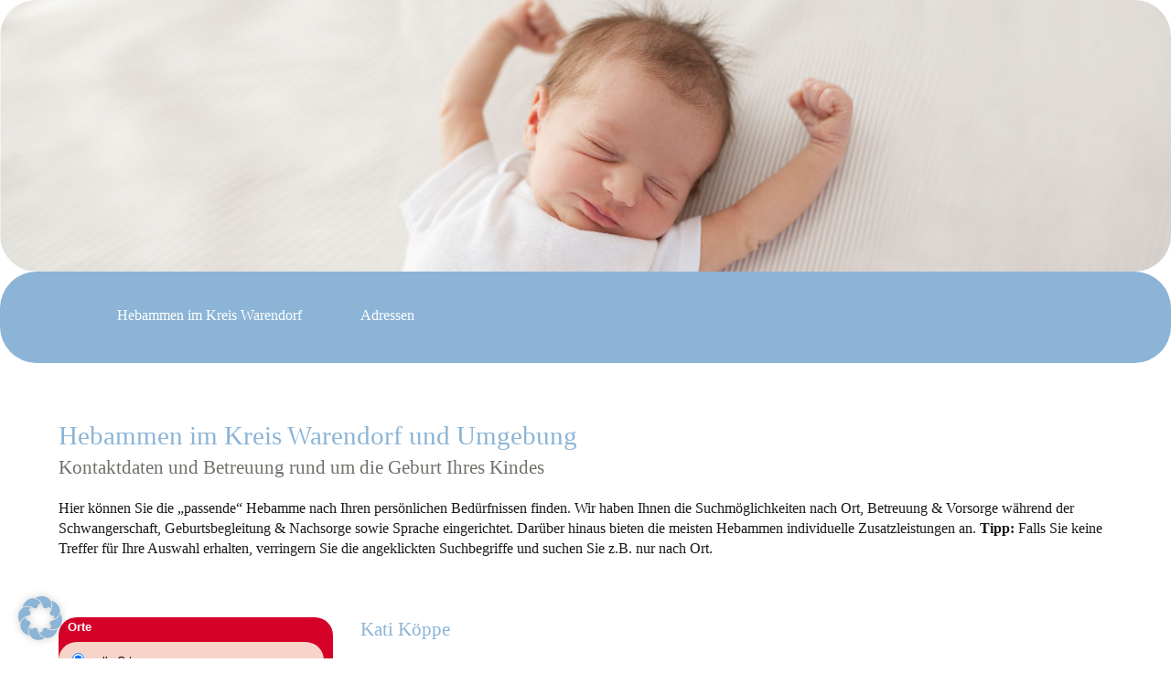

--- FILE ---
content_type: text/html; charset=UTF-8
request_url: https://www.hebammen-kreis-waf.de/category/5sprachen/italienisch/
body_size: 18826
content:
<!DOCTYPE html PUBLIC "-//W3C//DTD XHTML 1.0 Transitional//DE" "http://www.w3.org/TR/xhtml1/DTD/xhtml1-
transitional.dtd">
<html xmlns="http://www.w3.org/1999/xhtml" lang="de">

<head profile="http://gmpg.org/xfn/11">



<meta http-equiv="Content-Type" content="text/html; charset=UTF-8" />
<meta charset="UTF-8">


	<meta name="viewport" content="width=device-width">

	<link rel="profile" href="https://gmpg.org/xfn/11">
	<link rel="pingback" href="https://www.hebammen-kreis-waf.de/xmlrpc.php">
    
  <link rel="stylesheet" href="https://www.hebammen-kreis-waf.de/wp-content/themes/hebammen/style.css" type="text/css" media="screen" />
<meta name='viewport' content='width=device-width, initial-scale=1, maximum-scale=1, user-scalable=no' />   
    
    
    
<META NAME="copyright" CONTENT="">
	<META NAME="author" CONTENT="">
	<META name="description" content="">
	<META name="keywords" CONTENT="">

	<META NAME="Revisit" CONTENT="After 2 days">
	<META NAME="Robots" CONTENT="INDEX, FOLLOW">
	<META content=de name=content-language>
	<META NAME="Lang" CONTENT="DE">








		<!-- All in One SEO 4.7.3 - aioseo.com -->
		<title>italienisch - Hebammen im Kreis Warendorf</title>
		<meta name="robots" content="max-image-preview:large" />
		<link rel="canonical" href="https://www.hebammen-kreis-waf.de/category/5sprachen/italienisch/" />
		<meta name="generator" content="All in One SEO (AIOSEO) 4.7.3" />
		<script type="application/ld+json" class="aioseo-schema">
			{"@context":"https:\/\/schema.org","@graph":[{"@type":"BreadcrumbList","@id":"https:\/\/www.hebammen-kreis-waf.de\/category\/5sprachen\/italienisch\/#breadcrumblist","itemListElement":[{"@type":"ListItem","@id":"https:\/\/www.hebammen-kreis-waf.de\/#listItem","position":1,"name":"Zu Hause","item":"https:\/\/www.hebammen-kreis-waf.de\/","nextItem":"https:\/\/www.hebammen-kreis-waf.de\/category\/5sprachen\/#listItem"},{"@type":"ListItem","@id":"https:\/\/www.hebammen-kreis-waf.de\/category\/5sprachen\/#listItem","position":2,"name":"Sprachen","item":"https:\/\/www.hebammen-kreis-waf.de\/category\/5sprachen\/","nextItem":"https:\/\/www.hebammen-kreis-waf.de\/category\/5sprachen\/italienisch\/#listItem","previousItem":"https:\/\/www.hebammen-kreis-waf.de\/#listItem"},{"@type":"ListItem","@id":"https:\/\/www.hebammen-kreis-waf.de\/category\/5sprachen\/italienisch\/#listItem","position":3,"name":"italienisch","previousItem":"https:\/\/www.hebammen-kreis-waf.de\/category\/5sprachen\/#listItem"}]},{"@type":"CollectionPage","@id":"https:\/\/www.hebammen-kreis-waf.de\/category\/5sprachen\/italienisch\/#collectionpage","url":"https:\/\/www.hebammen-kreis-waf.de\/category\/5sprachen\/italienisch\/","name":"italienisch - Hebammen im Kreis Warendorf","inLanguage":"de-DE","isPartOf":{"@id":"https:\/\/www.hebammen-kreis-waf.de\/#website"},"breadcrumb":{"@id":"https:\/\/www.hebammen-kreis-waf.de\/category\/5sprachen\/italienisch\/#breadcrumblist"}},{"@type":"Organization","@id":"https:\/\/www.hebammen-kreis-waf.de\/#organization","name":"Hebammen im Kreis Warendorf","description":"Eine weitere WordPress-Website","url":"https:\/\/www.hebammen-kreis-waf.de\/"},{"@type":"WebSite","@id":"https:\/\/www.hebammen-kreis-waf.de\/#website","url":"https:\/\/www.hebammen-kreis-waf.de\/","name":"Hebammen im Kreis Warendorf","description":"Eine weitere WordPress-Website","inLanguage":"de-DE","publisher":{"@id":"https:\/\/www.hebammen-kreis-waf.de\/#organization"}}]}
		</script>
		<!-- All in One SEO -->

<link rel='dns-prefetch' href='//www.hebammen-kreis-waf.de' />
<link rel='dns-prefetch' href='//cdnjs.cloudflare.com' />
<link rel="alternate" type="application/rss+xml" title="Hebammen im Kreis Warendorf &raquo; Feed" href="https://www.hebammen-kreis-waf.de/feed/" />
<link rel="alternate" type="application/rss+xml" title="Hebammen im Kreis Warendorf &raquo; Kommentar-Feed" href="https://www.hebammen-kreis-waf.de/comments/feed/" />
<link rel="alternate" type="application/rss+xml" title="Hebammen im Kreis Warendorf &raquo; italienisch Kategorie-Feed" href="https://www.hebammen-kreis-waf.de/category/5sprachen/italienisch/feed/" />
<script type="text/javascript">
/* <![CDATA[ */
window._wpemojiSettings = {"baseUrl":"https:\/\/s.w.org\/images\/core\/emoji\/15.0.3\/72x72\/","ext":".png","svgUrl":"https:\/\/s.w.org\/images\/core\/emoji\/15.0.3\/svg\/","svgExt":".svg","source":{"concatemoji":"https:\/\/www.hebammen-kreis-waf.de\/wp-includes\/js\/wp-emoji-release.min.js?ver=2fc4ecdcc8ffee86f9541530d6d7152b"}};
/*! This file is auto-generated */
!function(i,n){var o,s,e;function c(e){try{var t={supportTests:e,timestamp:(new Date).valueOf()};sessionStorage.setItem(o,JSON.stringify(t))}catch(e){}}function p(e,t,n){e.clearRect(0,0,e.canvas.width,e.canvas.height),e.fillText(t,0,0);var t=new Uint32Array(e.getImageData(0,0,e.canvas.width,e.canvas.height).data),r=(e.clearRect(0,0,e.canvas.width,e.canvas.height),e.fillText(n,0,0),new Uint32Array(e.getImageData(0,0,e.canvas.width,e.canvas.height).data));return t.every(function(e,t){return e===r[t]})}function u(e,t,n){switch(t){case"flag":return n(e,"\ud83c\udff3\ufe0f\u200d\u26a7\ufe0f","\ud83c\udff3\ufe0f\u200b\u26a7\ufe0f")?!1:!n(e,"\ud83c\uddfa\ud83c\uddf3","\ud83c\uddfa\u200b\ud83c\uddf3")&&!n(e,"\ud83c\udff4\udb40\udc67\udb40\udc62\udb40\udc65\udb40\udc6e\udb40\udc67\udb40\udc7f","\ud83c\udff4\u200b\udb40\udc67\u200b\udb40\udc62\u200b\udb40\udc65\u200b\udb40\udc6e\u200b\udb40\udc67\u200b\udb40\udc7f");case"emoji":return!n(e,"\ud83d\udc26\u200d\u2b1b","\ud83d\udc26\u200b\u2b1b")}return!1}function f(e,t,n){var r="undefined"!=typeof WorkerGlobalScope&&self instanceof WorkerGlobalScope?new OffscreenCanvas(300,150):i.createElement("canvas"),a=r.getContext("2d",{willReadFrequently:!0}),o=(a.textBaseline="top",a.font="600 32px Arial",{});return e.forEach(function(e){o[e]=t(a,e,n)}),o}function t(e){var t=i.createElement("script");t.src=e,t.defer=!0,i.head.appendChild(t)}"undefined"!=typeof Promise&&(o="wpEmojiSettingsSupports",s=["flag","emoji"],n.supports={everything:!0,everythingExceptFlag:!0},e=new Promise(function(e){i.addEventListener("DOMContentLoaded",e,{once:!0})}),new Promise(function(t){var n=function(){try{var e=JSON.parse(sessionStorage.getItem(o));if("object"==typeof e&&"number"==typeof e.timestamp&&(new Date).valueOf()<e.timestamp+604800&&"object"==typeof e.supportTests)return e.supportTests}catch(e){}return null}();if(!n){if("undefined"!=typeof Worker&&"undefined"!=typeof OffscreenCanvas&&"undefined"!=typeof URL&&URL.createObjectURL&&"undefined"!=typeof Blob)try{var e="postMessage("+f.toString()+"("+[JSON.stringify(s),u.toString(),p.toString()].join(",")+"));",r=new Blob([e],{type:"text/javascript"}),a=new Worker(URL.createObjectURL(r),{name:"wpTestEmojiSupports"});return void(a.onmessage=function(e){c(n=e.data),a.terminate(),t(n)})}catch(e){}c(n=f(s,u,p))}t(n)}).then(function(e){for(var t in e)n.supports[t]=e[t],n.supports.everything=n.supports.everything&&n.supports[t],"flag"!==t&&(n.supports.everythingExceptFlag=n.supports.everythingExceptFlag&&n.supports[t]);n.supports.everythingExceptFlag=n.supports.everythingExceptFlag&&!n.supports.flag,n.DOMReady=!1,n.readyCallback=function(){n.DOMReady=!0}}).then(function(){return e}).then(function(){var e;n.supports.everything||(n.readyCallback(),(e=n.source||{}).concatemoji?t(e.concatemoji):e.wpemoji&&e.twemoji&&(t(e.twemoji),t(e.wpemoji)))}))}((window,document),window._wpemojiSettings);
/* ]]> */
</script>
<style id='wp-emoji-styles-inline-css' type='text/css'>

	img.wp-smiley, img.emoji {
		display: inline !important;
		border: none !important;
		box-shadow: none !important;
		height: 1em !important;
		width: 1em !important;
		margin: 0 0.07em !important;
		vertical-align: -0.1em !important;
		background: none !important;
		padding: 0 !important;
	}
</style>
<link rel='stylesheet' id='wp-block-library-css' href='https://www.hebammen-kreis-waf.de/wp-includes/css/dist/block-library/style.min.css?ver=2fc4ecdcc8ffee86f9541530d6d7152b' type='text/css' media='all' />
<style id='classic-theme-styles-inline-css' type='text/css'>
/*! This file is auto-generated */
.wp-block-button__link{color:#fff;background-color:#32373c;border-radius:9999px;box-shadow:none;text-decoration:none;padding:calc(.667em + 2px) calc(1.333em + 2px);font-size:1.125em}.wp-block-file__button{background:#32373c;color:#fff;text-decoration:none}
</style>
<style id='global-styles-inline-css' type='text/css'>
:root{--wp--preset--aspect-ratio--square: 1;--wp--preset--aspect-ratio--4-3: 4/3;--wp--preset--aspect-ratio--3-4: 3/4;--wp--preset--aspect-ratio--3-2: 3/2;--wp--preset--aspect-ratio--2-3: 2/3;--wp--preset--aspect-ratio--16-9: 16/9;--wp--preset--aspect-ratio--9-16: 9/16;--wp--preset--color--black: #000000;--wp--preset--color--cyan-bluish-gray: #abb8c3;--wp--preset--color--white: #ffffff;--wp--preset--color--pale-pink: #f78da7;--wp--preset--color--vivid-red: #cf2e2e;--wp--preset--color--luminous-vivid-orange: #ff6900;--wp--preset--color--luminous-vivid-amber: #fcb900;--wp--preset--color--light-green-cyan: #7bdcb5;--wp--preset--color--vivid-green-cyan: #00d084;--wp--preset--color--pale-cyan-blue: #8ed1fc;--wp--preset--color--vivid-cyan-blue: #0693e3;--wp--preset--color--vivid-purple: #9b51e0;--wp--preset--gradient--vivid-cyan-blue-to-vivid-purple: linear-gradient(135deg,rgba(6,147,227,1) 0%,rgb(155,81,224) 100%);--wp--preset--gradient--light-green-cyan-to-vivid-green-cyan: linear-gradient(135deg,rgb(122,220,180) 0%,rgb(0,208,130) 100%);--wp--preset--gradient--luminous-vivid-amber-to-luminous-vivid-orange: linear-gradient(135deg,rgba(252,185,0,1) 0%,rgba(255,105,0,1) 100%);--wp--preset--gradient--luminous-vivid-orange-to-vivid-red: linear-gradient(135deg,rgba(255,105,0,1) 0%,rgb(207,46,46) 100%);--wp--preset--gradient--very-light-gray-to-cyan-bluish-gray: linear-gradient(135deg,rgb(238,238,238) 0%,rgb(169,184,195) 100%);--wp--preset--gradient--cool-to-warm-spectrum: linear-gradient(135deg,rgb(74,234,220) 0%,rgb(151,120,209) 20%,rgb(207,42,186) 40%,rgb(238,44,130) 60%,rgb(251,105,98) 80%,rgb(254,248,76) 100%);--wp--preset--gradient--blush-light-purple: linear-gradient(135deg,rgb(255,206,236) 0%,rgb(152,150,240) 100%);--wp--preset--gradient--blush-bordeaux: linear-gradient(135deg,rgb(254,205,165) 0%,rgb(254,45,45) 50%,rgb(107,0,62) 100%);--wp--preset--gradient--luminous-dusk: linear-gradient(135deg,rgb(255,203,112) 0%,rgb(199,81,192) 50%,rgb(65,88,208) 100%);--wp--preset--gradient--pale-ocean: linear-gradient(135deg,rgb(255,245,203) 0%,rgb(182,227,212) 50%,rgb(51,167,181) 100%);--wp--preset--gradient--electric-grass: linear-gradient(135deg,rgb(202,248,128) 0%,rgb(113,206,126) 100%);--wp--preset--gradient--midnight: linear-gradient(135deg,rgb(2,3,129) 0%,rgb(40,116,252) 100%);--wp--preset--font-size--small: 13px;--wp--preset--font-size--medium: 20px;--wp--preset--font-size--large: 36px;--wp--preset--font-size--x-large: 42px;--wp--preset--spacing--20: 0.44rem;--wp--preset--spacing--30: 0.67rem;--wp--preset--spacing--40: 1rem;--wp--preset--spacing--50: 1.5rem;--wp--preset--spacing--60: 2.25rem;--wp--preset--spacing--70: 3.38rem;--wp--preset--spacing--80: 5.06rem;--wp--preset--shadow--natural: 6px 6px 9px rgba(0, 0, 0, 0.2);--wp--preset--shadow--deep: 12px 12px 50px rgba(0, 0, 0, 0.4);--wp--preset--shadow--sharp: 6px 6px 0px rgba(0, 0, 0, 0.2);--wp--preset--shadow--outlined: 6px 6px 0px -3px rgba(255, 255, 255, 1), 6px 6px rgba(0, 0, 0, 1);--wp--preset--shadow--crisp: 6px 6px 0px rgba(0, 0, 0, 1);}:where(.is-layout-flex){gap: 0.5em;}:where(.is-layout-grid){gap: 0.5em;}body .is-layout-flex{display: flex;}.is-layout-flex{flex-wrap: wrap;align-items: center;}.is-layout-flex > :is(*, div){margin: 0;}body .is-layout-grid{display: grid;}.is-layout-grid > :is(*, div){margin: 0;}:where(.wp-block-columns.is-layout-flex){gap: 2em;}:where(.wp-block-columns.is-layout-grid){gap: 2em;}:where(.wp-block-post-template.is-layout-flex){gap: 1.25em;}:where(.wp-block-post-template.is-layout-grid){gap: 1.25em;}.has-black-color{color: var(--wp--preset--color--black) !important;}.has-cyan-bluish-gray-color{color: var(--wp--preset--color--cyan-bluish-gray) !important;}.has-white-color{color: var(--wp--preset--color--white) !important;}.has-pale-pink-color{color: var(--wp--preset--color--pale-pink) !important;}.has-vivid-red-color{color: var(--wp--preset--color--vivid-red) !important;}.has-luminous-vivid-orange-color{color: var(--wp--preset--color--luminous-vivid-orange) !important;}.has-luminous-vivid-amber-color{color: var(--wp--preset--color--luminous-vivid-amber) !important;}.has-light-green-cyan-color{color: var(--wp--preset--color--light-green-cyan) !important;}.has-vivid-green-cyan-color{color: var(--wp--preset--color--vivid-green-cyan) !important;}.has-pale-cyan-blue-color{color: var(--wp--preset--color--pale-cyan-blue) !important;}.has-vivid-cyan-blue-color{color: var(--wp--preset--color--vivid-cyan-blue) !important;}.has-vivid-purple-color{color: var(--wp--preset--color--vivid-purple) !important;}.has-black-background-color{background-color: var(--wp--preset--color--black) !important;}.has-cyan-bluish-gray-background-color{background-color: var(--wp--preset--color--cyan-bluish-gray) !important;}.has-white-background-color{background-color: var(--wp--preset--color--white) !important;}.has-pale-pink-background-color{background-color: var(--wp--preset--color--pale-pink) !important;}.has-vivid-red-background-color{background-color: var(--wp--preset--color--vivid-red) !important;}.has-luminous-vivid-orange-background-color{background-color: var(--wp--preset--color--luminous-vivid-orange) !important;}.has-luminous-vivid-amber-background-color{background-color: var(--wp--preset--color--luminous-vivid-amber) !important;}.has-light-green-cyan-background-color{background-color: var(--wp--preset--color--light-green-cyan) !important;}.has-vivid-green-cyan-background-color{background-color: var(--wp--preset--color--vivid-green-cyan) !important;}.has-pale-cyan-blue-background-color{background-color: var(--wp--preset--color--pale-cyan-blue) !important;}.has-vivid-cyan-blue-background-color{background-color: var(--wp--preset--color--vivid-cyan-blue) !important;}.has-vivid-purple-background-color{background-color: var(--wp--preset--color--vivid-purple) !important;}.has-black-border-color{border-color: var(--wp--preset--color--black) !important;}.has-cyan-bluish-gray-border-color{border-color: var(--wp--preset--color--cyan-bluish-gray) !important;}.has-white-border-color{border-color: var(--wp--preset--color--white) !important;}.has-pale-pink-border-color{border-color: var(--wp--preset--color--pale-pink) !important;}.has-vivid-red-border-color{border-color: var(--wp--preset--color--vivid-red) !important;}.has-luminous-vivid-orange-border-color{border-color: var(--wp--preset--color--luminous-vivid-orange) !important;}.has-luminous-vivid-amber-border-color{border-color: var(--wp--preset--color--luminous-vivid-amber) !important;}.has-light-green-cyan-border-color{border-color: var(--wp--preset--color--light-green-cyan) !important;}.has-vivid-green-cyan-border-color{border-color: var(--wp--preset--color--vivid-green-cyan) !important;}.has-pale-cyan-blue-border-color{border-color: var(--wp--preset--color--pale-cyan-blue) !important;}.has-vivid-cyan-blue-border-color{border-color: var(--wp--preset--color--vivid-cyan-blue) !important;}.has-vivid-purple-border-color{border-color: var(--wp--preset--color--vivid-purple) !important;}.has-vivid-cyan-blue-to-vivid-purple-gradient-background{background: var(--wp--preset--gradient--vivid-cyan-blue-to-vivid-purple) !important;}.has-light-green-cyan-to-vivid-green-cyan-gradient-background{background: var(--wp--preset--gradient--light-green-cyan-to-vivid-green-cyan) !important;}.has-luminous-vivid-amber-to-luminous-vivid-orange-gradient-background{background: var(--wp--preset--gradient--luminous-vivid-amber-to-luminous-vivid-orange) !important;}.has-luminous-vivid-orange-to-vivid-red-gradient-background{background: var(--wp--preset--gradient--luminous-vivid-orange-to-vivid-red) !important;}.has-very-light-gray-to-cyan-bluish-gray-gradient-background{background: var(--wp--preset--gradient--very-light-gray-to-cyan-bluish-gray) !important;}.has-cool-to-warm-spectrum-gradient-background{background: var(--wp--preset--gradient--cool-to-warm-spectrum) !important;}.has-blush-light-purple-gradient-background{background: var(--wp--preset--gradient--blush-light-purple) !important;}.has-blush-bordeaux-gradient-background{background: var(--wp--preset--gradient--blush-bordeaux) !important;}.has-luminous-dusk-gradient-background{background: var(--wp--preset--gradient--luminous-dusk) !important;}.has-pale-ocean-gradient-background{background: var(--wp--preset--gradient--pale-ocean) !important;}.has-electric-grass-gradient-background{background: var(--wp--preset--gradient--electric-grass) !important;}.has-midnight-gradient-background{background: var(--wp--preset--gradient--midnight) !important;}.has-small-font-size{font-size: var(--wp--preset--font-size--small) !important;}.has-medium-font-size{font-size: var(--wp--preset--font-size--medium) !important;}.has-large-font-size{font-size: var(--wp--preset--font-size--large) !important;}.has-x-large-font-size{font-size: var(--wp--preset--font-size--x-large) !important;}
:where(.wp-block-post-template.is-layout-flex){gap: 1.25em;}:where(.wp-block-post-template.is-layout-grid){gap: 1.25em;}
:where(.wp-block-columns.is-layout-flex){gap: 2em;}:where(.wp-block-columns.is-layout-grid){gap: 2em;}
:root :where(.wp-block-pullquote){font-size: 1.5em;line-height: 1.6;}
</style>
<link rel='stylesheet' id='select2-css' href='https://www.hebammen-kreis-waf.de/wp-content/plugins/beautiful-taxonomy-filters/public/css/select2.min.css?ver=2.4.3' type='text/css' media='all' />
<link rel='stylesheet' id='beautiful-taxonomy-filters-basic-css' href='https://www.hebammen-kreis-waf.de/wp-content/plugins/beautiful-taxonomy-filters/public/css/beautiful-taxonomy-filters-base.min.css?ver=2.4.3' type='text/css' media='all' />
<link rel='stylesheet' id='hamburger.css-css' href='https://www.hebammen-kreis-waf.de/wp-content/plugins/wp-responsive-menu/assets/css/wpr-hamburger.css?ver=3.1.8' type='text/css' media='all' />
<link rel='stylesheet' id='wprmenu.css-css' href='https://www.hebammen-kreis-waf.de/wp-content/plugins/wp-responsive-menu/assets/css/wprmenu.css?ver=3.1.8' type='text/css' media='all' />
<style id='wprmenu.css-inline-css' type='text/css'>
@media only screen and ( max-width: 600px ) {html body div.wprm-wrapper {overflow: scroll;}#wprmenu_bar {background-image: url();background-size: cover ;background-repeat: repeat;}#wprmenu_bar {background-color: #8bb4d6;}html body div#mg-wprm-wrap .wpr_submit .icon.icon-search {color: #ffffff;}#wprmenu_bar .menu_title,#wprmenu_bar .wprmenu_icon_menu,#wprmenu_bar .menu_title a {color: #ffffff;}#wprmenu_bar .menu_title a {font-size: 20px;font-weight: normal;}#mg-wprm-wrap li.menu-item a {font-size: 15px;text-transform: uppercase;font-weight: normal;}#mg-wprm-wrap li.menu-item-has-children ul.sub-menu a {font-size: 15px;text-transform: uppercase;font-weight: normal;}#mg-wprm-wrap li.current-menu-item > a {background: #8bb4d6;}#mg-wprm-wrap li.current-menu-item > a,#mg-wprm-wrap li.current-menu-item span.wprmenu_icon{color: #ffffff !important;}#mg-wprm-wrap {background-color: #8bb4d6;}.cbp-spmenu-push-toright,.cbp-spmenu-push-toright .mm-slideout {left: 80% ;}.cbp-spmenu-push-toleft {left: -80% ;}#mg-wprm-wrap.cbp-spmenu-right,#mg-wprm-wrap.cbp-spmenu-left,#mg-wprm-wrap.cbp-spmenu-right.custom,#mg-wprm-wrap.cbp-spmenu-left.custom,.cbp-spmenu-vertical {width: 80%;max-width: 400px;}#mg-wprm-wrap ul#wprmenu_menu_ul li.menu-item a,div#mg-wprm-wrap ul li span.wprmenu_icon {color: #ffffff;}#mg-wprm-wrap ul#wprmenu_menu_ul li.menu-item:valid ~ a{color: #ffffff;}#mg-wprm-wrap ul#wprmenu_menu_ul li.menu-item a:hover {background: #8bb4d6;color: #ffffff !important;}div#mg-wprm-wrap ul>li:hover>span.wprmenu_icon {color: #ffffff !important;}.wprmenu_bar .hamburger-inner,.wprmenu_bar .hamburger-inner::before,.wprmenu_bar .hamburger-inner::after {background: #ffffff;}.wprmenu_bar .hamburger:hover .hamburger-inner,.wprmenu_bar .hamburger:hover .hamburger-inner::before,.wprmenu_bar .hamburger:hover .hamburger-inner::after {background: #ffffff;}div.wprmenu_bar div.hamburger{padding-right: 6px !important;}#wprmenu_menu.left {width:80%;left: -80%;right: auto;}#wprmenu_menu.right {width:80%;right: -80%;left: auto;}html body div#wprmenu_bar {height : 42px;}#mg-wprm-wrap.cbp-spmenu-left,#mg-wprm-wrap.cbp-spmenu-right,#mg-widgetmenu-wrap.cbp-spmenu-widget-left,#mg-widgetmenu-wrap.cbp-spmenu-widget-right {top: 42px !important;}.wprmenu_bar .hamburger {float: left;}.wprmenu_bar #custom_menu_icon.hamburger {top: px;left: px;float: left !important;background-color: #cccccc;}.wpr_custom_menu #custom_menu_icon {display: block;}html { padding-top: 42px !important; }#wprmenu_bar,#mg-wprm-wrap { display: block; }div#wpadminbar { position: fixed; }}
</style>
<link rel='stylesheet' id='wpr_icons-css' href='https://www.hebammen-kreis-waf.de/wp-content/plugins/wp-responsive-menu/inc/assets/icons/wpr-icons.css?ver=3.1.8' type='text/css' media='all' />
<link rel='stylesheet' id='search-filter-plugin-styles-css' href='https://www.hebammen-kreis-waf.de/wp-content/plugins/search-filter-pro/public/assets/css/search-filter.min.css?ver=2.4.0' type='text/css' media='all' />
<link rel='stylesheet' id='borlabs-cookie-css' href='https://www.hebammen-kreis-waf.de/wp-content/cache/borlabs-cookie/borlabs-cookie_1_de.css?ver=2.2.61-10' type='text/css' media='all' />
<script type="text/javascript" src="https://www.hebammen-kreis-waf.de/wp-includes/js/jquery/jquery.min.js?ver=3.7.1" id="jquery-core-js"></script>
<script type="text/javascript" src="https://www.hebammen-kreis-waf.de/wp-includes/js/jquery/jquery-migrate.min.js?ver=3.4.1" id="jquery-migrate-js"></script>
<script type="text/javascript" src="https://www.hebammen-kreis-waf.de/wp-content/plugins/wp-responsive-menu/assets/js/modernizr.custom.js?ver=3.1.8" id="modernizr-js"></script>
<script type="text/javascript" src="https://www.hebammen-kreis-waf.de/wp-content/plugins/wp-responsive-menu/assets/js/touchSwipe.js?ver=3.1.8" id="touchSwipe-js"></script>
<script type="text/javascript" id="wprmenu.js-js-extra">
/* <![CDATA[ */
var wprmenu = {"zooming":"","from_width":"600","push_width":"400","menu_width":"80","parent_click":"","swipe":"","enable_overlay":"","wprmenuDemoId":""};
/* ]]> */
</script>
<script type="text/javascript" src="https://www.hebammen-kreis-waf.de/wp-content/plugins/wp-responsive-menu/assets/js/wprmenu.js?ver=3.1.8" id="wprmenu.js-js"></script>
<script type="text/javascript" id="search-filter-plugin-build-js-extra">
/* <![CDATA[ */
var SF_LDATA = {"ajax_url":"https:\/\/www.hebammen-kreis-waf.de\/wp-admin\/admin-ajax.php","home_url":"https:\/\/www.hebammen-kreis-waf.de\/"};
/* ]]> */
</script>
<script type="text/javascript" src="https://www.hebammen-kreis-waf.de/wp-content/plugins/search-filter-pro/public/assets/js/search-filter-build.min.js?ver=2.4.0" id="search-filter-plugin-build-js"></script>
<script type="text/javascript" src="https://www.hebammen-kreis-waf.de/wp-content/plugins/search-filter-pro/public/assets/js/chosen.jquery.min.js?ver=2.4.0" id="search-filter-plugin-chosen-js"></script>
<script type="text/javascript" src="//cdnjs.cloudflare.com/ajax/libs/jquery-easing/1.4.1/jquery.easing.min.js?ver=2fc4ecdcc8ffee86f9541530d6d7152b" id="jquery-easing-js"></script>
<link rel="https://api.w.org/" href="https://www.hebammen-kreis-waf.de/wp-json/" /><link rel="alternate" title="JSON" type="application/json" href="https://www.hebammen-kreis-waf.de/wp-json/wp/v2/categories/22" /><link rel="icon" href="https://www.hebammen-kreis-waf.de/wp-content/uploads/2024/10/cropped-fav-32x32.png" sizes="32x32" />
<link rel="icon" href="https://www.hebammen-kreis-waf.de/wp-content/uploads/2024/10/cropped-fav-192x192.png" sizes="192x192" />
<link rel="apple-touch-icon" href="https://www.hebammen-kreis-waf.de/wp-content/uploads/2024/10/cropped-fav-180x180.png" />
<meta name="msapplication-TileImage" content="https://www.hebammen-kreis-waf.de/wp-content/uploads/2024/10/cropped-fav-270x270.png" />

</head>
<body data-rsssl=1>	




 

<div id="container_div" class="white">
<div id="container_zentriert_bg"  class="slider"><p><img fetchpriority="high" decoding="async" class="alignnone size-full wp-image-65" src="https://www.hebammen-kreis-waf.de/wp-content/uploads/2018/01/iStock-648261694-1.jpg" alt="" width="2000" height="472" srcset="https://www.hebammen-kreis-waf.de/wp-content/uploads/2018/01/iStock-648261694-1.jpg 2000w, https://www.hebammen-kreis-waf.de/wp-content/uploads/2018/01/iStock-648261694-1-300x71.jpg 300w, https://www.hebammen-kreis-waf.de/wp-content/uploads/2018/01/iStock-648261694-1-768x181.jpg 768w, https://www.hebammen-kreis-waf.de/wp-content/uploads/2018/01/iStock-648261694-1-1024x242.jpg 1024w" sizes="(max-width: 2000px) 100vw, 2000px" /></p>
 </div><!-- SliderPic_1_start --> 
</div><!-- id="container_zentriert_bg"  class="slider"-->


<div id="container_zentriert" class="menu">
<div id="container_zentriert_bg_menue"  class="unterseiten">
<div id="header_menue"><div class="menu-header"><ul id="menu-header" class="menu"><li id="menu-item-315" class="menu-item menu-item-type-post_type menu-item-object-page menu-item-home menu-item-315"><a href="https://www.hebammen-kreis-waf.de/">Hebammen im Kreis Warendorf</a></li>
<li id="menu-item-316" class="menu-item menu-item-type-post_type menu-item-object-page menu-item-316"><a href="https://www.hebammen-kreis-waf.de/adressen/">Adressen</a></li>
</ul></div></div><!-- header_menue -->         
</div><!-- id="container_zentriert_bg"  class="menu" -->
</div><!-- id="container_zentriert" class="menu" -->
</div><!-- id="container_div" class="white" -->

<div id="container_div" class="white">
<div id="container_zentriert" class="content">
<div id="container_zentriert_bg"  class="content">
<div id="abstand"></div><!-- abstand --> 
<div id="inhalt_text" class="content">

<h1>Hebammen im Kreis Warendorf und Umgebung</h1>
<h2>Kontaktdaten und Betreuung rund um die Geburt Ihres Kindes</h2>
<p>Hier können Sie die „passende“ Hebamme nach Ihren persönlichen Bedürfnissen finden. Wir haben Ihnen die Suchmöglichkeiten nach Ort, Betreuung &amp; Vorsorge während der Schwangerschaft, Geburtsbegleitung &amp; Nachsorge sowie Sprache eingerichtet. Darüber hinaus bieten die meisten Hebammen individuelle Zusatzleistungen an. <strong>Tipp:</strong> Falls Sie keine Treffer für Ihre Auswahl erhalten, verringern Sie die angeklickten Suchbegriffe und suchen Sie z.B. nur nach Ort.</p>
<p>&nbsp;</p>
 
<div id="inhalt_filter"><form data-sf-form-id='102' data-is-rtl='0' data-maintain-state='1' data-results-url='https://www.hebammen-kreis-waf.de/adressen/' data-ajax-url='https://www.hebammen-kreis-waf.de/adressen/?sf_data=all' data-ajax-form-url='https://www.hebammen-kreis-waf.de/?sfid=102&amp;sf_action=get_data&amp;sf_data=form' data-display-result-method='archive' data-use-history-api='1' data-template-loaded='0' data-lang-code='' data-ajax='1' data-ajax-data-type='html' data-ajax-target='#inhalt_text' data-ajax-pagination-type='normal' data-ajax-links-selector='.pagination a' data-update-ajax-url='1' data-only-results-ajax='1' data-scroll-to-pos='0' data-init-paged='1' data-auto-update='1' data-auto-count='1' data-auto-count-refresh-mode='1' action='https://www.hebammen-kreis-waf.de/adressen/' method='post' class='searchandfilter' id='search-filter-form-102' autocomplete='off' data-instance-count='1'><ul><li class="sf-field-tag" data-sf-field-name="_sft_post_tag" data-sf-field-type="tag" data-sf-field-input-type="radio" data-sf-term-rewrite='["https:\/\/www.hebammen-kreis-waf.de\/tag\/[0]\/"]'><h4>Orte</h4>		<ul class="">
			
			<li class="sf-level-0 sf-item-0 sf-option-active" data-sf-count="0" data-sf-depth="0"><input  class="sf-input-radio" type="radio" value="" name="_sft_post_tag[]" checked="checked" id="sf-input-837cc88611371de2fc9e4f25972dfda1"><label class="sf-label-radio" for="sf-input-837cc88611371de2fc9e4f25972dfda1">alle Orte</label></li><li class="sf-level-0 sf-item-26" data-sf-count="14" data-sf-depth="0"><input  class="sf-input-radio" type="radio" value="ahlen" name="_sft_post_tag[]" id="sf-input-f0bbf1ee76b49e7a9efa9cae6674d8c7"><label class="sf-label-radio" for="sf-input-f0bbf1ee76b49e7a9efa9cae6674d8c7">Ahlen<span class="sf-count">(14)</span></label></li><li class="sf-level-0 sf-item-27" data-sf-count="27" data-sf-depth="0"><input  class="sf-input-radio" type="radio" value="1" name="_sft_post_tag[]" id="sf-input-f37b108ced6220fe9a2f4f0493688f0a"><label class="sf-label-radio" for="sf-input-f37b108ced6220fe9a2f4f0493688f0a">alle Orte<span class="sf-count">(27)</span></label></li><li class="sf-level-0 sf-item-28" data-sf-count="1" data-sf-depth="0"><input  class="sf-input-radio" type="radio" value="beckum" name="_sft_post_tag[]" id="sf-input-253f2845baccf30890bea08f8a8967f4"><label class="sf-label-radio" for="sf-input-253f2845baccf30890bea08f8a8967f4">Beckum<span class="sf-count">(1)</span></label></li><li class="sf-level-0 sf-item-29" data-sf-count="2" data-sf-depth="0"><input  class="sf-input-radio" type="radio" value="ennigerloh" name="_sft_post_tag[]" id="sf-input-68b7dbce5f1f3a7d630821e9aa1665bb"><label class="sf-label-radio" for="sf-input-68b7dbce5f1f3a7d630821e9aa1665bb">Ennigerloh<span class="sf-count">(2)</span></label></li><li class="sf-level-0 sf-item-30" data-sf-count="3" data-sf-depth="0"><input  class="sf-input-radio" type="radio" value="everswinkel" name="_sft_post_tag[]" id="sf-input-3b853ac77ee95ccfb95e8e775f043aed"><label class="sf-label-radio" for="sf-input-3b853ac77ee95ccfb95e8e775f043aed">Everswinkel<span class="sf-count">(3)</span></label></li><li class="sf-level-0 sf-item-41" data-sf-count="1" data-sf-depth="0"><input  class="sf-input-radio" type="radio" value="lippstadt" name="_sft_post_tag[]" id="sf-input-c253cab64b54b1d9088afdda1e8fd291"><label class="sf-label-radio" for="sf-input-c253cab64b54b1d9088afdda1e8fd291">Lippstadt<span class="sf-count">(1)</span></label></li><li class="sf-level-0 sf-item-31" data-sf-count="1" data-sf-depth="0"><input  class="sf-input-radio" type="radio" value="muenster" name="_sft_post_tag[]" id="sf-input-d3022846ffe3f8d9fbd77464cbec4e8e"><label class="sf-label-radio" for="sf-input-d3022846ffe3f8d9fbd77464cbec4e8e">Münster<span class="sf-count">(1)</span></label></li><li class="sf-level-0 sf-item-32" data-sf-count="3" data-sf-depth="0"><input  class="sf-input-radio" type="radio" value="sendenhorst" name="_sft_post_tag[]" id="sf-input-fa7cc0511f25b4e496c89ac4380d7098"><label class="sf-label-radio" for="sf-input-fa7cc0511f25b4e496c89ac4380d7098">Sendenhorst<span class="sf-count">(3)</span></label></li><li class="sf-level-0 sf-item-40" data-sf-count="1" data-sf-depth="0"><input  class="sf-input-radio" type="radio" value="telgte" name="_sft_post_tag[]" id="sf-input-9c9eb1f05d0713458b3d3b9e7670908e"><label class="sf-label-radio" for="sf-input-9c9eb1f05d0713458b3d3b9e7670908e">Telgte<span class="sf-count">(1)</span></label></li><li class="sf-level-0 sf-item-34" data-sf-count="1" data-sf-depth="0"><input  class="sf-input-radio" type="radio" value="wadersloh" name="_sft_post_tag[]" id="sf-input-ede587cb09676a5b8d43dd4b8a42f4b6"><label class="sf-label-radio" for="sf-input-ede587cb09676a5b8d43dd4b8a42f4b6">Wadersloh<span class="sf-count">(1)</span></label></li><li class="sf-level-0 sf-item-35" data-sf-count="5" data-sf-depth="0"><input  class="sf-input-radio" type="radio" value="warendorf" name="_sft_post_tag[]" id="sf-input-dad0bbdce291b3dfd9997e58ed79f902"><label class="sf-label-radio" for="sf-input-dad0bbdce291b3dfd9997e58ed79f902">Warendorf<span class="sf-count">(5)</span></label></li><li class="sf-level-0 sf-item-36" data-sf-count="1" data-sf-depth="0"><input  class="sf-input-radio" type="radio" value="werne" name="_sft_post_tag[]" id="sf-input-f675a692d7407c1bfffd199f166b6b3a"><label class="sf-label-radio" for="sf-input-f675a692d7407c1bfffd199f166b6b3a">Werne<span class="sf-count">(1)</span></label></li>		</ul>
		</li><li class="sf-field-category" data-sf-field-name="_sft_category" data-sf-field-type="category" data-sf-field-input-type="checkbox" data-sf-term-rewrite='["https:\/\/www.hebammen-kreis-waf.de\/category\/[0]\/","https:\/\/www.hebammen-kreis-waf.de\/category\/[0]\/[1]\/"]' data-sf-taxonomy-archive='1'>		<ul data-operator="and" class="">
			
			<li class="sf-level-0 sf-item-10" data-sf-count="26" data-sf-depth="0"><input  class="sf-input-checkbox" type="checkbox" value="3vor-der-geburt" name="_sft_category[]" id="sf-input-3cf2c5d9ee76570121eba94e6b3e0367"><label class="sf-label-checkbox" for="sf-input-3cf2c5d9ee76570121eba94e6b3e0367">Vor der Geburt<span class="sf-count">(26)</span></label><ul class="children"><li class="sf-level-1 sf-item-14" data-sf-count="25" data-sf-depth="1"><input  class="sf-input-checkbox" type="checkbox" value="betreuung-risikoschwangerschaften" name="_sft_category[]" id="sf-input-94bc51bc479eb878fbead378d82c1122"><label class="sf-label-checkbox" for="sf-input-94bc51bc479eb878fbead378d82c1122">Betreuung ­ Risikoschwangerschaften<span class="sf-count">(25)</span></label></li><li class="sf-level-1 sf-item-20" data-sf-count="18" data-sf-depth="1"><input  class="sf-input-checkbox" type="checkbox" value="geburtsvorbereitung" name="_sft_category[]" id="sf-input-42615136ba0b6b2ac5ae93407fd9a64c"><label class="sf-label-checkbox" for="sf-input-42615136ba0b6b2ac5ae93407fd9a64c">Geburtsvorbereitung<span class="sf-count">(18)</span></label></li><li class="sf-level-1 sf-item-21" data-sf-count="14" data-sf-depth="1"><input  class="sf-input-checkbox" type="checkbox" value="geburtsvorbereitung-fuer-paare" name="_sft_category[]" id="sf-input-5312a399841bc943295f6fa1f65259ee"><label class="sf-label-checkbox" for="sf-input-5312a399841bc943295f6fa1f65259ee">Geburtsvorbereitung für Paare<span class="sf-count">(14)</span></label></li><li class="sf-level-1 sf-item-24" data-sf-count="25" data-sf-depth="1"><input  class="sf-input-checkbox" type="checkbox" value="schwangerschaftsvorsorge" name="_sft_category[]" id="sf-input-1c5ce1b3ca7a862a291cb9d87fa667be"><label class="sf-label-checkbox" for="sf-input-1c5ce1b3ca7a862a291cb9d87fa667be">Schwangerschaftsvorsorge<span class="sf-count">(25)</span></label></li></ul></li><li class="sf-level-0 sf-item-3" data-sf-count="26" data-sf-depth="0"><input  class="sf-input-checkbox" type="checkbox" value="4geburt-nachsorge" name="_sft_category[]" id="sf-input-ec400f7d9305a81ffcb9f41e2f91c6b9"><label class="sf-label-checkbox" for="sf-input-ec400f7d9305a81ffcb9f41e2f91c6b9">Geburt &amp; Nachsorge<span class="sf-count">(26)</span></label><ul class="children"><li class="sf-level-1 sf-item-13" data-sf-count="2" data-sf-depth="1"><input  class="sf-input-checkbox" type="checkbox" value="beleghebamme" name="_sft_category[]" id="sf-input-79569f59e54daa1c6c55aa710a650ce6"><label class="sf-label-checkbox" for="sf-input-79569f59e54daa1c6c55aa710a650ce6">Beleghebamme<span class="sf-count">(2)</span></label></li><li class="sf-level-1 sf-item-18" data-sf-count="2" data-sf-depth="1"><input  class="sf-input-checkbox" type="checkbox" value="familienhebamme" name="_sft_category[]" id="sf-input-9f30e7b5b41b0370ad5c3a551c3cdf26"><label class="sf-label-checkbox" for="sf-input-9f30e7b5b41b0370ad5c3a551c3cdf26">Familienhebamme<span class="sf-count">(2)</span></label></li><li class="sf-level-1 sf-item-4" data-sf-count="3" data-sf-depth="1"><input  class="sf-input-checkbox" type="checkbox" value="geburtshaus" name="_sft_category[]" id="sf-input-ced887e13a3698dbf9163f0c476ca958"><label class="sf-label-checkbox" for="sf-input-ced887e13a3698dbf9163f0c476ca958">Geburtshaus<span class="sf-count">(3)</span></label></li><li class="sf-level-1 sf-item-5" data-sf-count="5" data-sf-depth="1"><input  class="sf-input-checkbox" type="checkbox" value="hausgeburt" name="_sft_category[]" id="sf-input-1ee91757c079b6a712eb773349347180"><label class="sf-label-checkbox" for="sf-input-1ee91757c079b6a712eb773349347180">Hausgeburt<span class="sf-count">(5)</span></label></li><li class="sf-level-1 sf-item-6" data-sf-count="17" data-sf-depth="1"><input  class="sf-input-checkbox" type="checkbox" value="rueckbildungsgymnastik" name="_sft_category[]" id="sf-input-fb57c172e9e4a2fabcc8048d8b6aad24"><label class="sf-label-checkbox" for="sf-input-fb57c172e9e4a2fabcc8048d8b6aad24">Rückbildungsgymnastik<span class="sf-count">(17)</span></label></li><li class="sf-level-1 sf-item-8" data-sf-count="24" data-sf-depth="1"><input  class="sf-input-checkbox" type="checkbox" value="stillberatung" name="_sft_category[]" id="sf-input-151b85a09f08ad7941e0a5da378513f8"><label class="sf-label-checkbox" for="sf-input-151b85a09f08ad7941e0a5da378513f8">Stillberatung<span class="sf-count">(24)</span></label></li><li class="sf-level-1 sf-item-11" data-sf-count="26" data-sf-depth="1"><input  class="sf-input-checkbox" type="checkbox" value="wochenbettberatung" name="_sft_category[]" id="sf-input-05f901856b7721494b59f26c7a519efa"><label class="sf-label-checkbox" for="sf-input-05f901856b7721494b59f26c7a519efa">Wochenbettberatung<span class="sf-count">(26)</span></label></li></ul></li><li class="sf-level-0 sf-item-7" data-sf-count="27" data-sf-depth="0"><input  class="sf-input-checkbox" type="checkbox" value="5sprachen" name="_sft_category[]" id="sf-input-5597f8021539c4db73bad6918cd6837d"><label class="sf-label-checkbox" for="sf-input-5597f8021539c4db73bad6918cd6837d">Sprachen<span class="sf-count">(27)</span></label><ul class="children"><li class="sf-level-1 sf-item-15" data-sf-count="1" data-sf-depth="1"><input  class="sf-input-checkbox" type="checkbox" value="daenisch" name="_sft_category[]" id="sf-input-18613de189b61e471d9f59d2a6f414e3"><label class="sf-label-checkbox" for="sf-input-18613de189b61e471d9f59d2a6f414e3">dänisch<span class="sf-count">(1)</span></label></li><li class="sf-level-1 sf-item-16" data-sf-count="27" data-sf-depth="1"><input  class="sf-input-checkbox" type="checkbox" value="deutsch" name="_sft_category[]" id="sf-input-36b0844b5b09164e647b9ccfe071f5d5"><label class="sf-label-checkbox" for="sf-input-36b0844b5b09164e647b9ccfe071f5d5">deutsch<span class="sf-count">(27)</span></label></li><li class="sf-level-1 sf-item-17" data-sf-count="15" data-sf-depth="1"><input  class="sf-input-checkbox" type="checkbox" value="englisch" name="_sft_category[]" id="sf-input-c9be3904b6bc98a81b1ee6091e613566"><label class="sf-label-checkbox" for="sf-input-c9be3904b6bc98a81b1ee6091e613566">englisch<span class="sf-count">(15)</span></label></li><li class="sf-level-1 sf-item-19" data-sf-count="2" data-sf-depth="1"><input  class="sf-input-checkbox" type="checkbox" value="franzoesisch" name="_sft_category[]" id="sf-input-5ebba533881f7dd7773c9a17aec70ecf"><label class="sf-label-checkbox" for="sf-input-5ebba533881f7dd7773c9a17aec70ecf">französisch<span class="sf-count">(2)</span></label></li><li class="sf-level-1 sf-item-22" data-sf-count="1" data-sf-depth="1"><input  class="sf-input-checkbox" type="checkbox" value="italienisch" name="_sft_category[]" id="sf-input-934fe198f30b4fff037360dd96f5177d"><label class="sf-label-checkbox" for="sf-input-934fe198f30b4fff037360dd96f5177d">italienisch<span class="sf-count">(1)</span></label></li><li class="sf-level-1 sf-item-23" data-sf-count="1" data-sf-depth="1"><input  class="sf-input-checkbox" type="checkbox" value="russisch" name="_sft_category[]" id="sf-input-41b4e064dab9ef91a91fd7eeb195fd0e"><label class="sf-label-checkbox" for="sf-input-41b4e064dab9ef91a91fd7eeb195fd0e">russisch<span class="sf-count">(1)</span></label></li><li class="sf-level-1 sf-item-25" data-sf-count="1" data-sf-depth="1"><input  class="sf-input-checkbox" type="checkbox" value="spanisch" name="_sft_category[]" id="sf-input-4e2c800633b1d695debb275cba1f563c"><label class="sf-label-checkbox" for="sf-input-4e2c800633b1d695debb275cba1f563c">spanisch<span class="sf-count">(1)</span></label></li><li class="sf-level-1 sf-item-9" data-sf-count="2" data-sf-depth="1"><input  class="sf-input-checkbox" type="checkbox" value="tuerkisch" name="_sft_category[]" id="sf-input-af73c737e7b671b0cf70f764489caf76"><label class="sf-label-checkbox" for="sf-input-af73c737e7b671b0cf70f764489caf76">türkisch<span class="sf-count">(2)</span></label></li></ul></li><li class="sf-level-0 sf-item-2" data-sf-count="14" data-sf-depth="0"><input  class="sf-input-checkbox" type="checkbox" value="uncategorized" name="_sft_category[]" id="sf-input-c7cb6e6abfb75a2cd5b38107da0b818c"><label class="sf-label-checkbox" for="sf-input-c7cb6e6abfb75a2cd5b38107da0b818c">Alle<span class="sf-count">(14)</span></label></li>		</ul>
		</li><li class="sf-field-reset" data-sf-field-name="reset" data-sf-field-type="reset" data-sf-field-input-type="button"><input type="submit" class="search-filter-reset" name="_sf_reset" value="zurücksetzen" data-search-form-id="102" data-sf-submit-form="always"></li></ul></form></div><!-- filter --> 



<div id="inhalt_hebammen"> <div class="entry">  

<div id="div_beitrag_hebammen">

  
 <div id="div_beitrag_hebammen_titel">Kati Köppe</div><!-- // id="div_beitrag_hebammen_titel"  -->
 
   <div id="div_beitrag_hebammen_bild"> <img width="500" height="625" src="https://www.hebammen-kreis-waf.de/wp-content/uploads/2018/01/Portrait-Silhouette-1.jpg" class="attachment-full size-full wp-post-image" alt="" decoding="async" srcset="https://www.hebammen-kreis-waf.de/wp-content/uploads/2018/01/Portrait-Silhouette-1.jpg 500w, https://www.hebammen-kreis-waf.de/wp-content/uploads/2018/01/Portrait-Silhouette-1-240x300.jpg 240w" sizes="(max-width: 500px) 100vw, 500px" /> </div><!-- // id="div_beitrag_hebammen_bild"  -->
  
 <div id="div_beitrag_hebammen_spalte_1"><p>Lütkeweg 19<br />
59229 Ahlen<br />
02382 9610180<br />
0178 3326042<br />
<a href="mailto:Einfach-nur-hebamme@web.de" target="_blank" rel="noopener">einfach-nur-hebamme@web.de</a><br />
<a href="http://www.einfach-nur-hebamme.de" target="_blank" rel="noopener">www.einfach-nur-hebamme.de</a></p>
</div><!-- // id="div_beitrag_hebammen_spalte_1"  -->		
 
 <div id="div_beitrag_hebammen_spalte_2">
<h6>Vorsorge & Vorbereitung</h6>
 Schwangerschaftsvorsorge<br />
Betreuung von Risikoschwangerschaften<br />
<h6>Geburt & Nachsorge</h6>
Stillberatung<br />
Wochenbettbetreuung<br />
Hausgeburt<br />
<h6>Spezielle Angebote</h6>
<h6>Sprachen</h6>
Deutsch, Englisch, Französisch, Italienisch, Spanisch, etwas Türkisch <br />
 
 </div><!-- // id="div_beitrag_hebammen_spalte_2"  -->   
       
        
  </div><!-- // id="div_beitrag_hebammen"  -->       
        
 </div>
</div><!-- div_beitrag_hebammen --> 

</div><!--  id="inhalt_text" class="content" --> 
</div><!--id="container_zentriert_bg"  class="content"-->
</div><!--id="container_zentriert" class="content" --> 
</div><!-- id="container_div" class="white" --> 



			<div class="wprm-wrapper">
        
        <!-- Overlay Starts here -->
			         <!-- Overlay Ends here -->
			
			         <div id="wprmenu_bar" class="wprmenu_bar bodyslide left">
  <div class="hamburger hamburger--slider">
    <span class="hamburger-box">
      <span class="hamburger-inner"></span>
    </span>
  </div>
  <div class="menu_title">
      <a href="https://www.hebammen-kreis-waf.de">
          </a>
      </div>
</div>			 
			<div class="cbp-spmenu cbp-spmenu-vertical cbp-spmenu-left default " id="mg-wprm-wrap">
				
				
				<ul id="wprmenu_menu_ul">
  
  <li id="menu-item-320" class="menu-item menu-item-type-post_type menu-item-object-page menu-item-home menu-item-320"><a href="https://www.hebammen-kreis-waf.de/">Hebammen im Kreis Warendorf</a></li>
<li id="menu-item-319" class="menu-item menu-item-type-post_type menu-item-object-page menu-item-319"><a href="https://www.hebammen-kreis-waf.de/adressen/">Adressen</a></li>
<li id="menu-item-317" class="menu-item menu-item-type-post_type menu-item-object-page menu-item-317"><a href="https://www.hebammen-kreis-waf.de/impressum/">Impressum</a></li>
<li id="menu-item-318" class="menu-item menu-item-type-post_type menu-item-object-page menu-item-318"><a href="https://www.hebammen-kreis-waf.de/datenschutzerklaerung-2/">Datenschutzerklärung</a></li>

     
</ul>
				
				</div>
			</div>
			<!--googleoff: all--><div data-nosnippet><script id="BorlabsCookieBoxWrap" type="text/template"><div
    id="BorlabsCookieBox"
    class="BorlabsCookie"
    role="dialog"
    aria-labelledby="CookieBoxTextHeadline"
    aria-describedby="CookieBoxTextDescription"
    aria-modal="true"
>
    <div class="top-center" style="display: none;">
        <div class="_brlbs-box-wrap _brlbs-box-plus-wrap">
            <div class="_brlbs-box _brlbs-box-plus">
                <div class="cookie-box">
                    <div class="container">
                        <div class="_brlbs-flex-center">
                            
                            <span role="heading" aria-level="3" class="_brlbs-h3" id="CookieBoxTextHeadline">Datenschutzeinstellungen</span>
                        </div>
                        <div class="row">
                            <div class="col-md-6 col-12">
                                <p id="CookieBoxTextDescription"><span class="_brlbs-paragraph _brlbs-text-description">Wir benötigen Ihre Zustimmung, bevor Sie unsere Website weiter besuchen können.</span> <span class="_brlbs-paragraph _brlbs-text-confirm-age">Wenn Sie unter 16 Jahre alt sind und Ihre Zustimmung zu freiwilligen Diensten geben möchten, müssen Sie Ihre Erziehungsberechtigten um Erlaubnis bitten.</span> <span class="_brlbs-paragraph _brlbs-text-technology">Wir verwenden Cookies und andere Technologien auf unserer Website. Einige von ihnen sind essenziell, während andere uns helfen, diese Website und Ihre Erfahrung zu verbessern.</span> <span class="_brlbs-paragraph _brlbs-text-personal-data">Personenbezogene Daten können verarbeitet werden (z. B. IP-Adressen), z. B. für personalisierte Anzeigen und Inhalte oder Anzeigen- und Inhaltsmessung.</span> <span class="_brlbs-paragraph _brlbs-text-more-information">Weitere Informationen über die Verwendung Ihrer Daten finden Sie in unserer  <a class="_brlbs-cursor" href="https://www.hebammen-kreis-waf.de/datenschutzerklaerung-2/">Datenschutzerklärung</a>.</span> <span class="_brlbs-paragraph _brlbs-text-revoke">Sie können Ihre Auswahl jederzeit unter <a class="_brlbs-cursor" href="#" data-cookie-individual>Einstellungen</a> widerrufen oder anpassen.</span></p>
                            </div>
                            <div class="col-md-6 col-12">

                                                                    <fieldset>
                                        <legend class="sr-only">Datenschutzeinstellungen</legend>
                                        <ul>
                                                                                                <li>
                                                        <label class="_brlbs-checkbox">
                                                            Essenziell                                                            <input
                                                                id="checkbox-essential"
                                                                tabindex="0"
                                                                type="checkbox"
                                                                name="cookieGroup[]"
                                                                value="essential"
                                                                 checked                                                                 disabled                                                                data-borlabs-cookie-checkbox
                                                            >
                                                            <span class="_brlbs-checkbox-indicator"></span>
                                                        </label>
                                                        <p class="_brlbs-service-group-description">Essenzielle Cookies ermöglichen grundlegende Funktionen und sind für die einwandfreie Funktion der Website erforderlich.</p>
                                                    </li>
                                                                                                        <li>
                                                        <label class="_brlbs-checkbox">
                                                            Externe Medien                                                            <input
                                                                id="checkbox-external-media"
                                                                tabindex="0"
                                                                type="checkbox"
                                                                name="cookieGroup[]"
                                                                value="external-media"
                                                                 checked                                                                                                                                data-borlabs-cookie-checkbox
                                                            >
                                                            <span class="_brlbs-checkbox-indicator"></span>
                                                        </label>
                                                        <p class="_brlbs-service-group-description">Inhalte von Videoplattformen und Social-Media-Plattformen werden standardmäßig blockiert. Wenn Cookies von externen Medien akzeptiert werden, bedarf der Zugriff auf diese Inhalte keiner manuellen Einwilligung mehr.</p>
                                                    </li>
                                                                                            </ul>
                                    </fieldset>

                                    

                            </div>
                        </div>

                        <div class="row  _brlbs-button-area">
                            <div class="col-md-6 col-12">
                                <p class="_brlbs-accept">
                                    <a
                                        href="#"
                                        tabindex="0"
                                        role="button"
                                        class="_brlbs-btn _brlbs-btn-accept-all _brlbs-cursor"
                                        data-cookie-accept-all
                                    >
                                        Alle akzeptieren                                    </a>
                                </p>
                            </div>
                            <div class="col-md-6 col-12">
                                <p class="_brlbs-accept">
                                    <a
                                        href="#"
                                        tabindex="0"
                                        role="button"
                                        id="CookieBoxSaveButton"
                                        class="_brlbs-btn _brlbs-cursor"
                                        data-cookie-accept
                                    >
                                        Speichern                                    </a>
                                </p>
                            </div>
                            <div class="col-12">
                                                                    <p class="_brlbs-refuse-btn">
                                        <a
                                            class="_brlbs-btn _brlbs-cursor"
                                            href="#"
                                            tabindex="0"
                                            role="button"
                                            data-cookie-refuse
                                        >
                                            Nur essenzielle Cookies akzeptieren                                        </a>
                                    </p>
                                    
                            </div>
                            <div class="col-12">
                                                                <p class="_brlbs-manage-btn">
                                        <a
                                            href="#"
                                            tabindex="0"
                                            role="button"
                                            class="_brlbs-cursor _brlbs-btn"
                                            data-cookie-individual
                                        >
                                            Individuelle Datenschutzeinstellungen                                        </a>
                                    </p>
                                                            </div>

                        </div>

                        <div class="_brlbs-legal row _brlbs-flex-center">
                            

                            <a href="#" class="_brlbs-cursor" tabindex="0" role="button" data-cookie-individual>
                                Cookie-Details                            </a>


                                                            <span class="_brlbs-separator"></span>
                                <a href="https://www.hebammen-kreis-waf.de/datenschutzerklaerung-2/" tabindex="0" role="button">
                                    Datenschutzerklärung                                </a>
                                
                                                            <span class="_brlbs-separator"></span>
                                <a href="https://www.hebammen-kreis-waf.de/impressum/" tabindex="0" role="button">
                                    Impressum                                </a>
                                

                        </div>
                    </div>
                </div>

                <div
    class="cookie-preference"
    aria-hidden="true"
    role="dialog"
    aria-describedby="CookiePrefDescription"
    aria-modal="true"
>
    <div class="container not-visible">
        <div class="row no-gutters">
            <div class="col-12">
                <div class="row no-gutters align-items-top">
                    <div class="col-12">
                        <div class="_brlbs-flex-center">
                                                    <span role="heading" aria-level="3" class="_brlbs-h3">Datenschutzeinstellungen</span>
                        </div>

                        <p id="CookiePrefDescription">
                            <span class="_brlbs-paragraph _brlbs-text-confirm-age">Wenn Sie unter 16 Jahre alt sind und Ihre Zustimmung zu freiwilligen Diensten geben möchten, müssen Sie Ihre Erziehungsberechtigten um Erlaubnis bitten.</span> <span class="_brlbs-paragraph _brlbs-text-technology">Wir verwenden Cookies und andere Technologien auf unserer Website. Einige von ihnen sind essenziell, während andere uns helfen, diese Website und Ihre Erfahrung zu verbessern.</span> <span class="_brlbs-paragraph _brlbs-text-personal-data">Personenbezogene Daten können verarbeitet werden (z. B. IP-Adressen), z. B. für personalisierte Anzeigen und Inhalte oder Anzeigen- und Inhaltsmessung.</span> <span class="_brlbs-paragraph _brlbs-text-more-information">Weitere Informationen über die Verwendung Ihrer Daten finden Sie in unserer  <a class="_brlbs-cursor" href="https://www.hebammen-kreis-waf.de/datenschutzerklaerung-2/">Datenschutzerklärung</a>.</span> <span class="_brlbs-paragraph _brlbs-text-description">Hier finden Sie eine Übersicht über alle verwendeten Cookies. Sie können Ihre Einwilligung zu ganzen Kategorien geben oder sich weitere Informationen anzeigen lassen und so nur bestimmte Cookies auswählen.</span>                        </p>

                        <div class="row no-gutters align-items-center">
                            <div class="col-12 col-sm-10">
                                <p class="_brlbs-accept">
                                                                            <a
                                            href="#"
                                            class="_brlbs-btn _brlbs-btn-accept-all _brlbs-cursor"
                                            tabindex="0"
                                            role="button"
                                            data-cookie-accept-all
                                        >
                                            Alle akzeptieren                                        </a>
                                        
                                    <a
                                        href="#"
                                        id="CookiePrefSave"
                                        tabindex="0"
                                        role="button"
                                        class="_brlbs-btn _brlbs-cursor"
                                        data-cookie-accept
                                    >
                                        Speichern                                    </a>

                                                                            <a
                                            href="#"
                                            class="_brlbs-btn _brlbs-refuse-btn _brlbs-cursor"
                                            tabindex="0"
                                            role="button"
                                            data-cookie-refuse
                                        >
                                            Nur essenzielle Cookies akzeptieren                                        </a>
                                                                    </p>
                            </div>

                            <div class="col-12 col-sm-2">
                                <p class="_brlbs-refuse">
                                    <a
                                        href="#"
                                        class="_brlbs-cursor"
                                        tabindex="0"
                                        role="button"
                                        data-cookie-back
                                    >
                                        Zurück                                    </a>

                                                                    </p>
                            </div>
                        </div>
                    </div>
                </div>

                <div data-cookie-accordion>
                                            <fieldset>
                            <legend class="sr-only">Datenschutzeinstellungen</legend>

                                                                                                <div class="bcac-item">
                                        <div class="d-flex flex-row">
                                            <label class="w-75">
                                                <span role="heading" aria-level="4" class="_brlbs-h4">Essenziell (1)</span>
                                            </label>

                                            <div class="w-25 text-right">
                                                                                            </div>
                                        </div>

                                        <div class="d-block">
                                            <p>Essenzielle Cookies ermöglichen grundlegende Funktionen und sind für die einwandfreie Funktion der Website erforderlich.</p>

                                            <p class="text-center">
                                                <a
                                                    href="#"
                                                    class="_brlbs-cursor d-block"
                                                    tabindex="0"
                                                    role="button"
                                                    data-cookie-accordion-target="essential"
                                                >
                                                    <span data-cookie-accordion-status="show">
                                                        Cookie-Informationen anzeigen                                                    </span>

                                                    <span data-cookie-accordion-status="hide" class="borlabs-hide">
                                                        Cookie-Informationen ausblenden                                                    </span>
                                                </a>
                                            </p>
                                        </div>

                                        <div
                                            class="borlabs-hide"
                                            data-cookie-accordion-parent="essential"
                                        >
                                                                                            <table>
                                                    
                                                    <tr>
                                                        <th scope="row">Name</th>
                                                        <td>
                                                            <label>
                                                                Borlabs Cookie                                                            </label>
                                                        </td>
                                                    </tr>

                                                    <tr>
                                                        <th scope="row">Anbieter</th>
                                                        <td>Eigentümer dieser Website<span>, </span><a href="https://www.hebammen-kreis-waf.de/impressum/">Impressum</a></td>
                                                    </tr>

                                                                                                            <tr>
                                                            <th scope="row">Zweck</th>
                                                            <td>Speichert die Einstellungen der Besucher, die in der Cookie Box von Borlabs Cookie ausgewählt wurden.</td>
                                                        </tr>
                                                        
                                                    
                                                    
                                                                                                            <tr>
                                                            <th scope="row">Cookie Name</th>
                                                            <td>borlabs-cookie</td>
                                                        </tr>
                                                        
                                                                                                            <tr>
                                                            <th scope="row">Cookie Laufzeit</th>
                                                            <td>1 Jahr</td>
                                                        </tr>
                                                                                                        </table>
                                                                                        </div>
                                    </div>
                                                                                                                                                                                                                                                                        <div class="bcac-item">
                                        <div class="d-flex flex-row">
                                            <label class="w-75">
                                                <span role="heading" aria-level="4" class="_brlbs-h4">Externe Medien (3)</span>
                                            </label>

                                            <div class="w-25 text-right">
                                                                                                    <label class="_brlbs-btn-switch">
                                                        <span class="sr-only">Externe Medien</span>
                                                        <input
                                                            tabindex="0"
                                                            id="borlabs-cookie-group-external-media"
                                                            type="checkbox"
                                                            name="cookieGroup[]"
                                                            value="external-media"
                                                             checked                                                            data-borlabs-cookie-switch
                                                        />
                                                        <span class="_brlbs-slider"></span>
                                                        <span
                                                            class="_brlbs-btn-switch-status"
                                                            data-active="An"
                                                            data-inactive="Aus">
                                                        </span>
                                                    </label>
                                                                                                </div>
                                        </div>

                                        <div class="d-block">
                                            <p>Inhalte von Videoplattformen und Social-Media-Plattformen werden standardmäßig blockiert. Wenn Cookies von externen Medien akzeptiert werden, bedarf der Zugriff auf diese Inhalte keiner manuellen Einwilligung mehr.</p>

                                            <p class="text-center">
                                                <a
                                                    href="#"
                                                    class="_brlbs-cursor d-block"
                                                    tabindex="0"
                                                    role="button"
                                                    data-cookie-accordion-target="external-media"
                                                >
                                                    <span data-cookie-accordion-status="show">
                                                        Cookie-Informationen anzeigen                                                    </span>

                                                    <span data-cookie-accordion-status="hide" class="borlabs-hide">
                                                        Cookie-Informationen ausblenden                                                    </span>
                                                </a>
                                            </p>
                                        </div>

                                        <div
                                            class="borlabs-hide"
                                            data-cookie-accordion-parent="external-media"
                                        >
                                                                                            <table>
                                                                                                            <tr>
                                                            <th scope="row">Akzeptieren</th>
                                                            <td>
                                                                <label class="_brlbs-btn-switch _brlbs-btn-switch--textRight">
                                                                    <span class="sr-only">Facebook</span>
                                                                    <input
                                                                        id="borlabs-cookie-facebook"
                                                                        tabindex="0"
                                                                        type="checkbox" data-cookie-group="external-media"
                                                                        name="cookies[external-media][]"
                                                                        value="facebook"
                                                                         checked                                                                        data-borlabs-cookie-switch
                                                                    />

                                                                    <span class="_brlbs-slider"></span>

                                                                    <span
                                                                        class="_brlbs-btn-switch-status"
                                                                        data-active="An"
                                                                        data-inactive="Aus"
                                                                        aria-hidden="true">
                                                                    </span>
                                                                </label>
                                                            </td>
                                                        </tr>
                                                        
                                                    <tr>
                                                        <th scope="row">Name</th>
                                                        <td>
                                                            <label>
                                                                Facebook                                                            </label>
                                                        </td>
                                                    </tr>

                                                    <tr>
                                                        <th scope="row">Anbieter</th>
                                                        <td>Meta Platforms Ireland Limited, 4 Grand Canal Square, Dublin 2, Ireland</td>
                                                    </tr>

                                                                                                            <tr>
                                                            <th scope="row">Zweck</th>
                                                            <td>Wird verwendet, um Facebook-Inhalte zu entsperren.</td>
                                                        </tr>
                                                        
                                                                                                            <tr>
                                                            <th scope="row">Datenschutzerklärung</th>
                                                            <td class="_brlbs-pp-url">
                                                                <a
                                                                    href="https://www.facebook.com/privacy/explanation"
                                                                    target="_blank"
                                                                    rel="nofollow noopener noreferrer"
                                                                >
                                                                    https://www.facebook.com/privacy/explanation                                                                </a>
                                                            </td>
                                                        </tr>
                                                        
                                                                                                            <tr>
                                                            <th scope="row">Host(s)</th>
                                                            <td>.facebook.com</td>
                                                        </tr>
                                                        
                                                    
                                                                                                    </table>
                                                                                                <table>
                                                                                                            <tr>
                                                            <th scope="row">Akzeptieren</th>
                                                            <td>
                                                                <label class="_brlbs-btn-switch _brlbs-btn-switch--textRight">
                                                                    <span class="sr-only">Instagram</span>
                                                                    <input
                                                                        id="borlabs-cookie-instagram"
                                                                        tabindex="0"
                                                                        type="checkbox" data-cookie-group="external-media"
                                                                        name="cookies[external-media][]"
                                                                        value="instagram"
                                                                         checked                                                                        data-borlabs-cookie-switch
                                                                    />

                                                                    <span class="_brlbs-slider"></span>

                                                                    <span
                                                                        class="_brlbs-btn-switch-status"
                                                                        data-active="An"
                                                                        data-inactive="Aus"
                                                                        aria-hidden="true">
                                                                    </span>
                                                                </label>
                                                            </td>
                                                        </tr>
                                                        
                                                    <tr>
                                                        <th scope="row">Name</th>
                                                        <td>
                                                            <label>
                                                                Instagram                                                            </label>
                                                        </td>
                                                    </tr>

                                                    <tr>
                                                        <th scope="row">Anbieter</th>
                                                        <td>Meta Platforms Ireland Limited, 4 Grand Canal Square, Dublin 2, Ireland</td>
                                                    </tr>

                                                                                                            <tr>
                                                            <th scope="row">Zweck</th>
                                                            <td>Wird verwendet, um Instagram-Inhalte zu entsperren.</td>
                                                        </tr>
                                                        
                                                                                                            <tr>
                                                            <th scope="row">Datenschutzerklärung</th>
                                                            <td class="_brlbs-pp-url">
                                                                <a
                                                                    href="https://www.instagram.com/legal/privacy/"
                                                                    target="_blank"
                                                                    rel="nofollow noopener noreferrer"
                                                                >
                                                                    https://www.instagram.com/legal/privacy/                                                                </a>
                                                            </td>
                                                        </tr>
                                                        
                                                                                                            <tr>
                                                            <th scope="row">Host(s)</th>
                                                            <td>.instagram.com</td>
                                                        </tr>
                                                        
                                                                                                            <tr>
                                                            <th scope="row">Cookie Name</th>
                                                            <td>pigeon_state</td>
                                                        </tr>
                                                        
                                                                                                            <tr>
                                                            <th scope="row">Cookie Laufzeit</th>
                                                            <td>Sitzung</td>
                                                        </tr>
                                                                                                        </table>
                                                                                                <table>
                                                                                                            <tr>
                                                            <th scope="row">Akzeptieren</th>
                                                            <td>
                                                                <label class="_brlbs-btn-switch _brlbs-btn-switch--textRight">
                                                                    <span class="sr-only">YouTube</span>
                                                                    <input
                                                                        id="borlabs-cookie-youtube"
                                                                        tabindex="0"
                                                                        type="checkbox" data-cookie-group="external-media"
                                                                        name="cookies[external-media][]"
                                                                        value="youtube"
                                                                         checked                                                                        data-borlabs-cookie-switch
                                                                    />

                                                                    <span class="_brlbs-slider"></span>

                                                                    <span
                                                                        class="_brlbs-btn-switch-status"
                                                                        data-active="An"
                                                                        data-inactive="Aus"
                                                                        aria-hidden="true">
                                                                    </span>
                                                                </label>
                                                            </td>
                                                        </tr>
                                                        
                                                    <tr>
                                                        <th scope="row">Name</th>
                                                        <td>
                                                            <label>
                                                                YouTube                                                            </label>
                                                        </td>
                                                    </tr>

                                                    <tr>
                                                        <th scope="row">Anbieter</th>
                                                        <td>Google Ireland Limited, Gordon House, Barrow Street, Dublin 4, Ireland</td>
                                                    </tr>

                                                                                                            <tr>
                                                            <th scope="row">Zweck</th>
                                                            <td>Wird verwendet, um YouTube-Inhalte zu entsperren.</td>
                                                        </tr>
                                                        
                                                                                                            <tr>
                                                            <th scope="row">Datenschutzerklärung</th>
                                                            <td class="_brlbs-pp-url">
                                                                <a
                                                                    href="https://policies.google.com/privacy"
                                                                    target="_blank"
                                                                    rel="nofollow noopener noreferrer"
                                                                >
                                                                    https://policies.google.com/privacy                                                                </a>
                                                            </td>
                                                        </tr>
                                                        
                                                                                                            <tr>
                                                            <th scope="row">Host(s)</th>
                                                            <td>google.com</td>
                                                        </tr>
                                                        
                                                                                                            <tr>
                                                            <th scope="row">Cookie Name</th>
                                                            <td>NID</td>
                                                        </tr>
                                                        
                                                                                                            <tr>
                                                            <th scope="row">Cookie Laufzeit</th>
                                                            <td>6 Monate</td>
                                                        </tr>
                                                                                                        </table>
                                                                                        </div>
                                    </div>
                                                                                                </fieldset>
                                        </div>

                <div class="d-flex justify-content-between">
                    <p class="_brlbs-branding flex-fill">
                                                    <a
                                href="https://de.borlabs.io/borlabs-cookie/"
                                target="_blank"
                                rel="nofollow noopener noreferrer"
                            >
                                <img src="https://www.hebammen-kreis-waf.de/wp-content/plugins/borlabs-cookie/assets/images/borlabs-cookie-icon-black.svg" alt="Borlabs Cookie" width="16" height="16">
                                                                 powered by Borlabs Cookie                            </a>
                                                </p>

                    <p class="_brlbs-legal flex-fill">
                                                    <a href="https://www.hebammen-kreis-waf.de/datenschutzerklaerung-2/">
                                Datenschutzerklärung                            </a>
                            
                                                    <span class="_brlbs-separator"></span>
                            
                                                    <a href="https://www.hebammen-kreis-waf.de/impressum/">
                                Impressum                            </a>
                                                </p>
                </div>
            </div>
        </div>
    </div>
</div>
            </div>
        </div>
    </div>
</div>
</script><div id="BorlabsCookieBoxWidget"
     class="bottom-left"
>
    <a
        href="#"
        class="borlabs-cookie-preference"
        target="_blank"
        title="Cookie Einstellungen öffnen"
        rel="nofollow noopener noreferrer"
    >
            <svg>
                <use xlink:href="https://www.hebammen-kreis-waf.de/wp-content/plugins/borlabs-cookie/assets/images/borlabs-cookie-icon-dynamic.svg#main" />
            </svg>

    </a>
</div>
</div><!--googleon: all--><script type="text/javascript" src="https://www.hebammen-kreis-waf.de/wp-content/plugins/beautiful-taxonomy-filters/public/js/select2/select2.full.min.js?ver=2.4.3" id="select2-js"></script>
<script type="text/javascript" id="beautiful-taxonomy-filters-js-extra">
/* <![CDATA[ */
var btf_localization = {"ajaxurl":"https:\/\/www.hebammen-kreis-waf.de\/wp-admin\/admin-ajax.php","min_search":"8","allow_clear":"","show_description":"","disable_select2":"","conditional_dropdowns":"","language":"","rtl":"","disable_fuzzy":"","show_count":""};
/* ]]> */
</script>
<script type="text/javascript" src="https://www.hebammen-kreis-waf.de/wp-content/plugins/beautiful-taxonomy-filters/public/js/beautiful-taxonomy-filters-public.js?ver=2.4.3" id="beautiful-taxonomy-filters-js"></script>
<script type="text/javascript" src="https://www.hebammen-kreis-waf.de/wp-includes/js/jquery/ui/core.min.js?ver=1.13.3" id="jquery-ui-core-js"></script>
<script type="text/javascript" src="https://www.hebammen-kreis-waf.de/wp-includes/js/jquery/ui/datepicker.min.js?ver=1.13.3" id="jquery-ui-datepicker-js"></script>
<script type="text/javascript" id="jquery-ui-datepicker-js-after">
/* <![CDATA[ */
jQuery(function(jQuery){jQuery.datepicker.setDefaults({"closeText":"Schlie\u00dfen","currentText":"Heute","monthNames":["Januar","Februar","M\u00e4rz","April","Mai","Juni","Juli","August","September","Oktober","November","Dezember"],"monthNamesShort":["Jan.","Feb.","M\u00e4rz","Apr.","Mai","Juni","Juli","Aug.","Sep.","Okt.","Nov.","Dez."],"nextText":"Weiter","prevText":"Zur\u00fcck","dayNames":["Sonntag","Montag","Dienstag","Mittwoch","Donnerstag","Freitag","Samstag"],"dayNamesShort":["So.","Mo.","Di.","Mi.","Do.","Fr.","Sa."],"dayNamesMin":["S","M","D","M","D","F","S"],"dateFormat":"d. MM yy","firstDay":1,"isRTL":false});});
/* ]]> */
</script>
<script type="text/javascript" id="borlabs-cookie-js-extra">
/* <![CDATA[ */
var borlabsCookieConfig = {"ajaxURL":"https:\/\/www.hebammen-kreis-waf.de\/wp-admin\/admin-ajax.php","language":"de","animation":"1","animationDelay":"","animationIn":"_brlbs-fadeInDown","animationOut":"_brlbs-flipOutX","blockContent":"1","boxLayout":"box","boxLayoutAdvanced":"1","automaticCookieDomainAndPath":"1","cookieDomain":"www.hebammen-kreis-waf.de","cookiePath":"\/","cookieSameSite":"Lax","cookieSecure":"1","cookieLifetime":"1","cookieLifetimeEssentialOnly":"1","crossDomainCookie":[],"cookieBeforeConsent":"","cookiesForBots":"1","cookieVersion":"1","hideCookieBoxOnPages":[],"respectDoNotTrack":"","reloadAfterConsent":"","reloadAfterOptOut":"1","showCookieBox":"1","cookieBoxIntegration":"javascript","ignorePreSelectStatus":"1","cookies":{"essential":["borlabs-cookie"],"statistics":[],"marketing":[],"external-media":["facebook","instagram","youtube"]}};
var borlabsCookieCookies = {"essential":{"borlabs-cookie":{"cookieNameList":{"borlabs-cookie":"borlabs-cookie"},"settings":{"blockCookiesBeforeConsent":"0","prioritize":"0"}}},"external-media":{"facebook":{"cookieNameList":[],"settings":{"blockCookiesBeforeConsent":"0","prioritize":"0"},"optInJS":"PHNjcmlwdD5pZih0eXBlb2Ygd2luZG93LkJvcmxhYnNDb29raWUgPT09ICJvYmplY3QiKSB7IHdpbmRvdy5Cb3JsYWJzQ29va2llLnVuYmxvY2tDb250ZW50SWQoImZhY2Vib29rIik7IH08L3NjcmlwdD4=","optOutJS":""},"instagram":{"cookieNameList":{"pigeon_state":"pigeon_state"},"settings":{"blockCookiesBeforeConsent":"0","prioritize":"0"},"optInJS":"PHNjcmlwdD5pZih0eXBlb2Ygd2luZG93LkJvcmxhYnNDb29raWUgPT09ICJvYmplY3QiKSB7IHdpbmRvdy5Cb3JsYWJzQ29va2llLnVuYmxvY2tDb250ZW50SWQoImluc3RhZ3JhbSIpOyB9PC9zY3JpcHQ+","optOutJS":""},"youtube":{"cookieNameList":{"NID":"NID"},"settings":{"blockCookiesBeforeConsent":"0","prioritize":"0"},"optInJS":"PHNjcmlwdD5pZih0eXBlb2Ygd2luZG93LkJvcmxhYnNDb29raWUgPT09ICJvYmplY3QiKSB7IHdpbmRvdy5Cb3JsYWJzQ29va2llLnVuYmxvY2tDb250ZW50SWQoInlvdXR1YmUiKTsgfTwvc2NyaXB0Pg==","optOutJS":""}}};
/* ]]> */
</script>
<script type="text/javascript" src="https://www.hebammen-kreis-waf.de/wp-content/plugins/borlabs-cookie/assets/javascript/borlabs-cookie.min.js?ver=2.2.61" id="borlabs-cookie-js"></script>
<script type="text/javascript" id="borlabs-cookie-js-after">
/* <![CDATA[ */
document.addEventListener("DOMContentLoaded", function (e) {
var borlabsCookieContentBlocker = {"facebook": {"id": "facebook","global": function (contentBlockerData) {  },"init": function (el, contentBlockerData) { if(typeof FB === "object") { FB.XFBML.parse(el.parentElement); } },"settings": {"executeGlobalCodeBeforeUnblocking":false}},"default": {"id": "default","global": function (contentBlockerData) {  },"init": function (el, contentBlockerData) {  },"settings": {"executeGlobalCodeBeforeUnblocking":false}},"googlemaps": {"id": "googlemaps","global": function (contentBlockerData) {  },"init": function (el, contentBlockerData) {  },"settings": {"executeGlobalCodeBeforeUnblocking":false}},"instagram": {"id": "instagram","global": function (contentBlockerData) {  },"init": function (el, contentBlockerData) { if (typeof instgrm === "object") { instgrm.Embeds.process(); } },"settings": {"executeGlobalCodeBeforeUnblocking":false}},"openstreetmap": {"id": "openstreetmap","global": function (contentBlockerData) {  },"init": function (el, contentBlockerData) {  },"settings": {"executeGlobalCodeBeforeUnblocking":false}},"twitter": {"id": "twitter","global": function (contentBlockerData) {  },"init": function (el, contentBlockerData) {  },"settings": {"executeGlobalCodeBeforeUnblocking":false}},"vimeo": {"id": "vimeo","global": function (contentBlockerData) {  },"init": function (el, contentBlockerData) {  },"settings": {"executeGlobalCodeBeforeUnblocking":false,"saveThumbnails":false,"autoplay":false,"videoWrapper":false}},"youtube": {"id": "youtube","global": function (contentBlockerData) {  },"init": function (el, contentBlockerData) {  },"settings": {"executeGlobalCodeBeforeUnblocking":false,"changeURLToNoCookie":true,"saveThumbnails":false,"autoplay":false,"thumbnailQuality":"maxresdefault","videoWrapper":false}}};
    var BorlabsCookieInitCheck = function () {

    if (typeof window.BorlabsCookie === "object" && typeof window.jQuery === "function") {

        if (typeof borlabsCookiePrioritized !== "object") {
            borlabsCookiePrioritized = { optInJS: {} };
        }

        window.BorlabsCookie.init(borlabsCookieConfig, borlabsCookieCookies, borlabsCookieContentBlocker, borlabsCookiePrioritized.optInJS);
    } else {
        window.setTimeout(BorlabsCookieInitCheck, 50);
    }
};

BorlabsCookieInitCheck();});
/* ]]> */
</script>
			<script type="text/javascript">
				jQuery.noConflict();
				(function( $ ) {
					$(function() {
						// More code using $ as alias to jQuery
						$("area[href*=\\#],a[href*=\\#]:not([href=\\#]):not([href^='\\#tab']):not([href^='\\#quicktab']):not([href^='\\#pane'])").click(function() {
							if (location.pathname.replace(/^\//,'') == this.pathname.replace(/^\//,'') && location.hostname == this.hostname) {
								var target = $(this.hash);
								target = target.length ? target : $('[name=' + this.hash.slice(1) +']');
								if (target.length) {
								$('html,body').animate({
								scrollTop: target.offset().top - 20  
								},900 ,'easeInQuint');
								return false;
								}
							}
						});
					});
				})(jQuery);	
			</script>				
				




<div id="container_div" class="red">
<div id="container_zentriert" class="footer">
<div id="container_zentriert_bg"  class="footer">
<div  id="inhalt_text" class="footer">

<div id="container_footer" class="logo"><p><a href="http://www.innosozial.de:8080/warendorf/content/" target="_blank" rel="noopener"><img decoding="async" class="alignnone size-medium wp-image-8" src="https://hebammen-kreis-waf.de/wp-content/uploads/2018/03/Logo_innosozial.svg" alt="" width="100%" height="auto" /></a></p>
 </div><!--container_footer class=logo --> 
<div id="container_footer" class="adresse"><p><strong>Innosozial gGmbH</strong><br />
Beratungsstelle VARIA<br />
Zeppelinstraße 63<br />
59229 Ahlen<br />
02382 7099-0<br />
<a href="mailto:info@innosozial.de">info@innosozial.de</a><br />
<a href="http://www.innosozial.de" target="_blank" rel="noopener">www.innosozial.de</a></p>
<div id="footermenue"></div>
 </div><!-- ontainer_footer class=adresse --> 
<div id="container_footer" class="link"> <p><a href="https://www.hebammen-kreis-waf.de/datenschutzerklaerung-2">Datenschutzerklärung</a><br />
<a href="https://www.hebammen-kreis-waf.de/impressum">Impressum</a></p>
</div><!-- container_footer class=links --> 
 
 </div><!--  id="inhalt_text" class="footer" --> 
 </div><!-- id="container_zentriert_bg"  class="footer" -->  
 </div><!-- id="container_zentriert" class="footer" --> 
 </div><!-- id="container_div" class="red" --> 
</body>
</html>
 


--- FILE ---
content_type: text/css
request_url: https://www.hebammen-kreis-waf.de/wp-content/themes/hebammen/style.css
body_size: 12085
content:
/**
2 Theme Name: Hebammen Kreis Warendorf
3 Theme URI: http://www.hebammen-kreis-waf.de
6 Author URI: http://www.itn-ol.de
7 **/



#bild_startseite{

   background-size:cover;
   position:relative;
   width: 100%;
   height:auto;
 
}

  #bild_startseite img.start{ width:100% !important; height:-moz-calc(50% - (20px + 30px)); height: -webkit-calc(50% - (20px + 30px));
    height: calc(50% - (20px + 30px)); -webkit-border-radius: 40px;-moz-border-radius: 40px;border-radius: 40px; }

  #bild_startseite p { margin:0; padding:0;}
  
.bild_startseite_text{
   position:absolute;
   top:50%;
   text-align:center;
   width:50%;
   color:#d40028;
   font-size:3em;
 background-color: rgba(255, 255, 255, 0.6);
   -ms-transform: translate(0,-50%); /* IE 9 */
   -webkit-transform: translate(0,-50%); /* Safari */
   transform: translate(0,-50%);
   	-webkit-border-radius: 40px;
-moz-border-radius: 40px;
border-radius: 40px;
padding-top:30px;
padding-bottom:30px;
}



.bild_startseite_anker{
   position:absolute;
   top:70%;
   text-align:center;
   width:80px;
   height:48px;
left:46%;
}





.searchandfilter ul li.sf-field-tag {font-family:Arial; background-color:#d40028 !important; color:#FFF; font-weight:bold; -webkit-border-radius: 20px; -moz-border-radius: 20px; border-radius: 20px; padding:0px; padding-top:5px !important;}

.searchandfilter ul li.sf-field-tag ul { font-family:Arial; font-size:.8em !important; background-color:#f7d4ca !important;  -webkit-border-radius: 20px; -moz-border-radius: 20px; border-radius: 20px; padding-top:10px; padding-left:10px !important; width:290px; padding-bottom:10px !important;  }

.searchandfilter ul li.sf-field-tag ul li {  color:#000000 !important; font-weight:100 !important;margin-top:-3px !important;   }

.searchandfilter h4 { 
font-size:.9em !important;
font-family:Arial, Helvetica, sans-serif;
 text-align:left;
 line-height:1em; 
 font-weight:bold !important; 
	color:#ffffff;
	margin:0;
	padding:0;
padding: 0px 10px 10px 10px !important;

 }



.searchandfilter ul li li  { padding: 2px 0 !important; }

.searchandfilter li input.sf-input-checkbox {display:none;}
.searchandfilter li ul.children  input.sf-input-checkbox { display:inline; }

.searchandfilter li ul.children  {padding-bottom:10px !important; padding-top:10px !important;  }

.searchandfilter ul li li.sf-item-27 {display:none;}

.searchandfilter ul { padding-left:0px !important; margin-left:0px !important; width:300px; font-family:Arial; font-size:.9em;}


.searchandfilter ul li  { color:#FFF; font-weight:100; -webkit-border-radius: 20px; -moz-border-radius: 20px; border-radius: 20px; padding:0px; padding-top:0px !important; margin-top:10px !important; }
.searchandfilter ul li ul.children  { -webkit-border-radius: 20px; -moz-border-radius: 20px; border-radius: 20px;  padding-left:10px !important; padding-top:5px; padding-bottom:5px; margin-top:5px; margin-bottom:-3px; width:290px;}
.searchandfilter ul li ul.children li  { display: block !important; color:#000000; font-weight:100;margin-top:-3px !important;  }

.searchandfilter ul li.sf-item-3 { background-color:#ec7404 !important;}
.searchandfilter ul li.sf-item-3 ul.children  { background-color:#fde4cf !important;}
 
.searchandfilter ul li.sf-item-7 { background-color:#93117e !important; }
.searchandfilter ul li.sf-item-7 ul.children  { background-color:#e3d4e6 !important;}


.searchandfilter ul li.sf-item-10 { background-color:#8bb4d6 !important; }
.searchandfilter ul li.sf-item-10 ul.children  { background-color:#d4e0eb !important; }

  
  
     #div_beitrag_hebammen
 {
	float:left;
   height:auto;
   text-align:left;
   margin-left:0%;
   width:100%;
   max-width:1500px;
   margin-bottom:20px;
   padding-bottom:20px;
   margin-top:0px;
   padding-top:0px;
       z-index:51;
	   font-size:1em;
	   line-height:1.4em;
	border-bottom: dotted 6px #8bb4d6;
 }	
 
 
 #div_beitrag_hebammen_titel { width:100%; float:left; color:#8bb4d6; font-size:1.3em; padding-bottom:12px; padding-top:12px; text-align:left;}
 #div_beitrag_hebammen_spalte_1 {  float:left;  width: -moz-calc(45% - 100px); width: calc(45% - 100px); width: -webkit-calc(45% - 100px); width: -o-calc(45% - 100px); margin-bottom:10px;margin-top:5px; margin-right:5%; }
  #div_beitrag_hebammen_spalte_2 {  float:left;  width: -moz-calc(45% - 100px); width: calc(45% - 100px); width: -webkit-calc(45% - 100px); width: -o-calc(45% - 100px); margin-bottom:10px;margin-top:5px; margin-right:5%; }
   #div_beitrag_hebammen_bild {width:200px; float:right;  margin-top:20px;}
    
  #div_beitrag_hebammen_bild img {width:100%; height:auto !important;}
 





 body  {
 	margin:0;
	left:0;
text-align:left;
font-family: Verdana;
	font-size: 1em;
	color:#1a171b;
	text-decoration: none;
	 font-size:1em;
		line-height:1.4em;
		height: 100%;
 background-color:#ffffff;

}





 h1 {	
text-align:left;
 font-size:1.8em; 
 line-height:1.4em;
 margin-bottom:0px;
 padding-bottom:0px;
 font-weight: 100; 
color:#8bb4d6;
	

}
 

 
 h2 {	

text-align:left;
 font-size:1.3em; 
 line-height:1.4em;
 margin-bottom:20px;
 margin-top:0px;
 font-weight:100; 
color:#70706b;
 }
 


 
 h3 {	
 font-size:1.5em; 
 text-align:left;
 line-height:1.3em; 
 font-weight:bold; 
	color:#ffffff;
 
 }


 
.searchandfilter  h4 { 
font-size:1em; 
 text-align:left;
 line-height:1em; 
 font-weight:bold; 
	color:#ffffff;
	margin:0;
	padding:0;
	margin-top:30px;
	padding-top:0;

 }

 h5 {	
text-align:left;
 font-size:1.5em; 
 line-height:1.3em;
 margin-bottom:20px;
 margin-top:20px;
 font-weight:bolt; 
color:#110c0d;
 }


 #div_beitrag_hebammen h6 {	
 font-size:1.1em; 
 text-align:left;
 line-height:1.3em; 
  margin-bottom:0px;
 margin-top:16px;
 font-weight:100; 
	color:#8bb4d6;
 
 }

  /*Site - NAV*/ 


#header_menue {text-align: left;}


#header_menue ul  {
	margin:0px;
	padding:0px;
	margin-left:0;
	margin-right:0;
	margin-top:0;
	margin-left:0;
	float:left;
}



#header_menue ul li {
list-style-type: none;
         width: auto;
	text-align: left;
	margin-top:0px;
			 font-size:1em;
			 line-height:1em;
			 font-weight:100;
			 margin-left:0px;
			 margin-right:60px;
         display: inline-block !important;
}

#header_menue ul li:last-child {margin-right:0px; }



#header_menue li a {color: #ffffff;
            text-decoration: none;
			  	height:auto;
           display: table-cell;
	 border: solid 0px #ffffff;
vertical-align: left;
left:0px;
padding-bottom:0px;
		 
	}





#header_menue li a:hover {color:#d4e0eb; }


 ul#menu-header li.current-menu-item a, ul#menu-header li.current-post-ancestor a, ul#menu-header li.current-page-ancestor  a { color:#d4e0eb;  }



   /*End Site - NAV*/ 
 
 #container_div
 {	float:left;
   height:auto;
   text-align:center;
   width:100%;
   padding-top:0px;
   	-webkit-border-radius: 40px;
-moz-border-radius: 40px;
border-radius: 40px;
       z-index:500;}
		   

 #container_div.white {background-color:#FFF;}
 #container_div.red {background-color:#458bba; color:#ffffff;}


  #container_zentriert
{	 width: 100%;
		 margin-left: auto; 
	 margin-right:auto; 
	 margin-top:auto;  
	 text-align: center;
	 z-index:43;
	 }

 #container_zentriert.menu {z-index:43;}
  #container_zentriert.content {z-index:43;  max-width:2000px; }
   #container_zentriert.footer {z-index:43;  max-width:2000px; }
 
 
 
   #container_zentriert_bg_menue
 {
	position:relative;
float:left;
 overflow:hidden;
     width: 100%;
      text-align: center;
  	  margin-left:0;
	  margin-right:0;
	 padding-bottom:0;
	-webkit-border-radius: 40px;
-moz-border-radius: 40px;
border-radius: 40px;
background-color:#8bb4d6; 
 margin-top:-5px;  
 height:100px;
 z-index:512; 
 }	
  #container_zentriert_bg_menue.unterseiten {  margin-top:0px;}  
 
    .menue_fixieren {position:fixed !important;	margin-top:0px !important; }
 
 
 
 
 
 
 
  #container_zentriert_bg
 {
	position:relative;
float:left;
 overflow:hidden;
     width: 100%;
     text-align:left;
	 height:auto;
  	  margin-left:0;
	  margin-right:0;
	 padding-bottom:0;
	-webkit-border-radius: 40px;
-moz-border-radius: 40px;
border-radius: 40px;
			 z-index:112; 
 }	
 
 
 #container_zentriert_bg.white {background-color:#ffffff;}
 #container_zentriert_bg.slider {background-color:#ffffff;}
  #container_zentriert_bg.content {background-color:#ffffff; max-width:2000px;}
   #container_zentriert_bg.footer {background-color:#458bba; max-width:2000px;}
 
 
 #container_zentriert_bg.slider p { margin:0px; margin-bottom:-5px; padding:0px;}
 #container_zentriert_bg.slider img { width:100% !important; height:auto !important;}
 
  #header_menue
 {
	float:left;
   height:auto;
   text-align:left;
   margin-left:10%;
   width:80%;
   max-width:1500px;
   margin-bottom:40px;
   margin-top:40px;
   padding-top:0px;
       z-index:50;
	   font-size:1em;
	   line-height:1.4em;
       z-index:117;
  
 }	
 
    #inhalt_text
 {
	float:left;
   height:auto;
   text-align:left;
   margin-left:10%;
   width:80%;
   max-width:1500px;
   min-height:40px;
   margin-bottom:40px;
   margin-top:40px;
   padding-top:0px;
       z-index:50;
	   font-size:1em;
	   line-height:1.4em;
 }	
 
    #inhalt_text.content {}
	  #inhalt_text.footer {}
 
 
#inhalt_text a {color:#d40028;
text-decoration: none;
font-weight: 100;
}

#inhalt_text a:hover {color:#70706b;}

      #inhalt_filter
 {
	float:left;
   height:auto;
   text-align:left;
   margin-left:0;
   width:300px;
       z-index:60;
	    }
 
      #inhalt_hebammen
 { float:right; overflow:hidden; width: -moz-calc(100% - 330px); width: calc(100% - 330px); width:  -webkit-calc(100% - 330px); width: -o-calc(100% - 330px);  }
 
 
 
   
    #container_footer
 {float:left;
   height:auto;
     margin-top:30px;
   margin-right:0;
   padding-bottom:30px;
   text-align:left;
       z-index:888;
 }	
   
    #container_footer.logo  {  width:280px; }
	 #container_footer.adresse    {position:absolute; overflow:hidden; width: 300px; left: -moz-calc(50% - 140px); left: calc(50% - 140px); left:  -webkit-calc(50% - 140px); left:  -o-calc(50% - 140px);}
     #container_footer.link   { float:right; width:350px;}
   
  
#container_footer.logo img { width:100% !important; height: auto !important;  }
 
 #container_footer a { border:0; text-decoration: none; font-weight: 100; color:#ffffff;}
  
#container_footer a:hover { color:#f7d4ca; }

@media only screen and (max-width: 1400px) { 
  #inhalt_text  { margin-left:5%; width:90%; }
}


@media only screen and (max-width: 1200px) { 
#div_beitrag_hebammen_spalte_1 {  font-size:.9em;}
#div_beitrag_hebammen_spalte_2 {  font-size:.9em;}

.bild_startseite_text{ font-size:2em;}
}

@media only screen and (max-width: 1100px) {
    #container_footer.logo  {   }
     #container_footer.adresse   { position:relative; float:right; left:auto; right:0;}
	 #container_footer.link  { width:100%;}
 
 .searchandfilter ul li.cat-item-5 ul.children li  {width:300px;}
 .searchandfilter ul li.cat-item-14 ul.children li  {width:300px;}
 .searchandfilter ul li.cat-item-19 ul.children li  {width:300px;}
 .searchandfilter ul li.cat-item-24 ul.children li  {width:300px;}

 
#div_beitrag_hebammen_spalte_1 {   width: 47%;font-size:.9em;}
#div_beitrag_hebammen_spalte_2 {   width: 48%; margin-right:0%; font-size:.9em;}
#div_beitrag_hebammen_bild {float:none;  margin-top:20px;}


}


@media only screen and (max-width: 1000px) {


}

@media only screen and (max-width: 900px) {
		 #div_beitrag_hebammen_spalte_1 {   width: 100%; margin-right:0%;}
#div_beitrag_hebammen_spalte_2 {   width: 100%; margin-right:0%;}
.bild_startseite_text{ font-size:1.6em;}

}

@media only screen and (max-width: 700px) {
    #container_footer.logo  { }
     #container_footer.adresse    { width:100%; float:left;}
	 #container_footer.link  { width:100%;}
	   h1 { font-size:1.6em; }
	  h2 { font-size:1.3em; }
	  	 #container_footer_links  { display:none;  } 
		 


	  }
	 
@media only screen and (max-width: 600px) {
#container_zentriert.menu { display:none;}
 #footermenue { display:none;} 
}

/*  GO FULL WIDTH AT LESS THAN 400 PIXELS */

@media only screen and (max-width: 600px) {
.bild_startseite_text{ font-size:1.3em; width:80%;}

#inhalt_hebammen {width:100%;}


  }



 